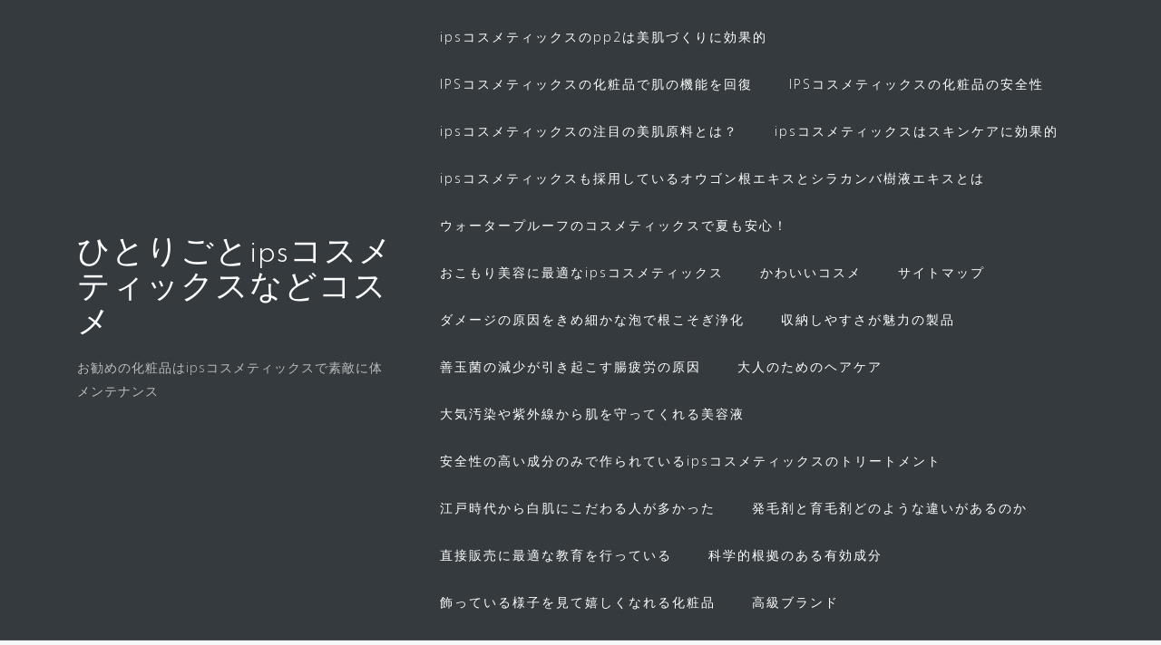

--- FILE ---
content_type: text/html; charset=UTF-8
request_url: https://www.artscayman.com/ips%E3%82%B3%E3%82%B9%E3%83%A1%E3%83%86%E3%82%A3%E3%83%83%E3%82%AF%E3%82%B9%E3%81%AE%E4%BA%BA%E6%B0%97%E3%81%AE%E7%A7%98%E5%AF%86/
body_size: 18909
content:
<!DOCTYPE html>
<html dir="ltr" lang="ja" prefix="og: https://ogp.me/ns#">
<head>
<meta charset="UTF-8">
<meta name="viewport" content="width=device-width, initial-scale=1">
<link rel="profile" href="https://gmpg.org/xfn/11">
<link rel="pingback" href="https://www.artscayman.com/xmlrpc.php">

<title>IPSコスメティックスの人気の秘密</title>
	<style>img:is([sizes="auto" i], [sizes^="auto," i]) { contain-intrinsic-size: 3000px 1500px }</style>
	
		<!-- All in One SEO 4.9.2 - aioseo.com -->
	<meta name="description" content="通常、肌の手入れには化粧水、乳液、美容クリームなど複数の種類を使い、１つですべてのケアができるものはあまり良くないとされていますが、ipsの美容液は違います。人気の秘密をお教えします。" />
	<meta name="robots" content="max-image-preview:large" />
	<meta name="author" content="コスメテク研究所"/>
	<meta name="keywords" content="ips,コスメティックス,人気" />
	<link rel="canonical" href="https://www.artscayman.com/ips%e3%82%b3%e3%82%b9%e3%83%a1%e3%83%86%e3%82%a3%e3%83%83%e3%82%af%e3%82%b9%e3%81%ae%e4%ba%ba%e6%b0%97%e3%81%ae%e7%a7%98%e5%af%86/" />
	<meta name="generator" content="All in One SEO (AIOSEO) 4.9.2" />
		<meta property="og:locale" content="ja_JP" />
		<meta property="og:site_name" content="ひとりごとipsコスメティックスなどコスメ | お勧めの化粧品はipsコスメティックスで素敵に体メンテナンス" />
		<meta property="og:type" content="article" />
		<meta property="og:title" content="IPSコスメティックスの人気の秘密" />
		<meta property="og:description" content="通常、肌の手入れには化粧水、乳液、美容クリームなど複数の種類を使い、１つですべてのケアができるものはあまり良くないとされていますが、ipsの美容液は違います。人気の秘密をお教えします。" />
		<meta property="og:url" content="https://www.artscayman.com/ips%e3%82%b3%e3%82%b9%e3%83%a1%e3%83%86%e3%82%a3%e3%83%83%e3%82%af%e3%82%b9%e3%81%ae%e4%ba%ba%e6%b0%97%e3%81%ae%e7%a7%98%e5%af%86/" />
		<meta property="article:published_time" content="2021-10-17T11:59:30+00:00" />
		<meta property="article:modified_time" content="2021-10-17T11:59:30+00:00" />
		<meta name="twitter:card" content="summary" />
		<meta name="twitter:title" content="IPSコスメティックスの人気の秘密" />
		<meta name="twitter:description" content="通常、肌の手入れには化粧水、乳液、美容クリームなど複数の種類を使い、１つですべてのケアができるものはあまり良くないとされていますが、ipsの美容液は違います。人気の秘密をお教えします。" />
		<script type="application/ld+json" class="aioseo-schema">
			{"@context":"https:\/\/schema.org","@graph":[{"@type":"Article","@id":"https:\/\/www.artscayman.com\/ips%e3%82%b3%e3%82%b9%e3%83%a1%e3%83%86%e3%82%a3%e3%83%83%e3%82%af%e3%82%b9%e3%81%ae%e4%ba%ba%e6%b0%97%e3%81%ae%e7%a7%98%e5%af%86\/#article","name":"IPS\u30b3\u30b9\u30e1\u30c6\u30a3\u30c3\u30af\u30b9\u306e\u4eba\u6c17\u306e\u79d8\u5bc6","headline":"IPS\u30b3\u30b9\u30e1\u30c6\u30a3\u30c3\u30af\u30b9\u306e\u4eba\u6c17\u306e\u79d8\u5bc6","author":{"@id":"https:\/\/www.artscayman.com\/author\/master\/#author"},"publisher":{"@id":"https:\/\/www.artscayman.com\/#organization"},"image":{"@type":"ImageObject","url":"https:\/\/www.artscayman.com\/wp-content\/uploads\/2021\/10\/skincare-hituyou-item.jpg","@id":"https:\/\/www.artscayman.com\/ips%e3%82%b3%e3%82%b9%e3%83%a1%e3%83%86%e3%82%a3%e3%83%83%e3%82%af%e3%82%b9%e3%81%ae%e4%ba%ba%e6%b0%97%e3%81%ae%e7%a7%98%e5%af%86\/#articleImage","width":160,"height":120,"caption":"\u30b9\u30ad\u30f3\u30b1\u30a2\u306b\u5fc5\u8981\u306a\u30a2\u30a4\u30c6\u30e0"},"datePublished":"2021-10-17T20:59:30+09:00","dateModified":"2021-10-17T20:59:30+09:00","inLanguage":"ja","mainEntityOfPage":{"@id":"https:\/\/www.artscayman.com\/ips%e3%82%b3%e3%82%b9%e3%83%a1%e3%83%86%e3%82%a3%e3%83%83%e3%82%af%e3%82%b9%e3%81%ae%e4%ba%ba%e6%b0%97%e3%81%ae%e7%a7%98%e5%af%86\/#webpage"},"isPartOf":{"@id":"https:\/\/www.artscayman.com\/ips%e3%82%b3%e3%82%b9%e3%83%a1%e3%83%86%e3%82%a3%e3%83%83%e3%82%af%e3%82%b9%e3%81%ae%e4%ba%ba%e6%b0%97%e3%81%ae%e7%a7%98%e5%af%86\/#webpage"},"articleSection":"\u672a\u5206\u985e, ips, \u30b3\u30b9\u30e1\u30c6\u30a3\u30c3\u30af\u30b9, \u4eba\u6c17"},{"@type":"BreadcrumbList","@id":"https:\/\/www.artscayman.com\/ips%e3%82%b3%e3%82%b9%e3%83%a1%e3%83%86%e3%82%a3%e3%83%83%e3%82%af%e3%82%b9%e3%81%ae%e4%ba%ba%e6%b0%97%e3%81%ae%e7%a7%98%e5%af%86\/#breadcrumblist","itemListElement":[{"@type":"ListItem","@id":"https:\/\/www.artscayman.com#listItem","position":1,"name":"\u30db\u30fc\u30e0","item":"https:\/\/www.artscayman.com","nextItem":{"@type":"ListItem","@id":"https:\/\/www.artscayman.com\/category\/%e6%9c%aa%e5%88%86%e9%a1%9e\/#listItem","name":"\u672a\u5206\u985e"}},{"@type":"ListItem","@id":"https:\/\/www.artscayman.com\/category\/%e6%9c%aa%e5%88%86%e9%a1%9e\/#listItem","position":2,"name":"\u672a\u5206\u985e","item":"https:\/\/www.artscayman.com\/category\/%e6%9c%aa%e5%88%86%e9%a1%9e\/","nextItem":{"@type":"ListItem","@id":"https:\/\/www.artscayman.com\/ips%e3%82%b3%e3%82%b9%e3%83%a1%e3%83%86%e3%82%a3%e3%83%83%e3%82%af%e3%82%b9%e3%81%ae%e4%ba%ba%e6%b0%97%e3%81%ae%e7%a7%98%e5%af%86\/#listItem","name":"IPS\u30b3\u30b9\u30e1\u30c6\u30a3\u30c3\u30af\u30b9\u306e\u4eba\u6c17\u306e\u79d8\u5bc6"},"previousItem":{"@type":"ListItem","@id":"https:\/\/www.artscayman.com#listItem","name":"\u30db\u30fc\u30e0"}},{"@type":"ListItem","@id":"https:\/\/www.artscayman.com\/ips%e3%82%b3%e3%82%b9%e3%83%a1%e3%83%86%e3%82%a3%e3%83%83%e3%82%af%e3%82%b9%e3%81%ae%e4%ba%ba%e6%b0%97%e3%81%ae%e7%a7%98%e5%af%86\/#listItem","position":3,"name":"IPS\u30b3\u30b9\u30e1\u30c6\u30a3\u30c3\u30af\u30b9\u306e\u4eba\u6c17\u306e\u79d8\u5bc6","previousItem":{"@type":"ListItem","@id":"https:\/\/www.artscayman.com\/category\/%e6%9c%aa%e5%88%86%e9%a1%9e\/#listItem","name":"\u672a\u5206\u985e"}}]},{"@type":"Organization","@id":"https:\/\/www.artscayman.com\/#organization","name":"\u3072\u3068\u308a\u3054\u3068ips\u30b3\u30b9\u30e1\u30c6\u30a3\u30c3\u30af\u30b9\u306a\u3069\u30b3\u30b9\u30e1","description":"\u304a\u52e7\u3081\u306e\u5316\u7ca7\u54c1\u306fips\u30b3\u30b9\u30e1\u30c6\u30a3\u30c3\u30af\u30b9\u3067\u7d20\u6575\u306b\u4f53\u30e1\u30f3\u30c6\u30ca\u30f3\u30b9","url":"https:\/\/www.artscayman.com\/"},{"@type":"Person","@id":"https:\/\/www.artscayman.com\/author\/master\/#author","url":"https:\/\/www.artscayman.com\/author\/master\/","name":"\u30b3\u30b9\u30e1\u30c6\u30af\u7814\u7a76\u6240","image":{"@type":"ImageObject","@id":"https:\/\/www.artscayman.com\/ips%e3%82%b3%e3%82%b9%e3%83%a1%e3%83%86%e3%82%a3%e3%83%83%e3%82%af%e3%82%b9%e3%81%ae%e4%ba%ba%e6%b0%97%e3%81%ae%e7%a7%98%e5%af%86\/#authorImage","url":"https:\/\/secure.gravatar.com\/avatar\/2a8f3a66a04bf42ab2ecbd93214508ba162859dfc789edb63a92e97555513078?s=96&d=mm&r=g","width":96,"height":96,"caption":"\u30b3\u30b9\u30e1\u30c6\u30af\u7814\u7a76\u6240"}},{"@type":"WebPage","@id":"https:\/\/www.artscayman.com\/ips%e3%82%b3%e3%82%b9%e3%83%a1%e3%83%86%e3%82%a3%e3%83%83%e3%82%af%e3%82%b9%e3%81%ae%e4%ba%ba%e6%b0%97%e3%81%ae%e7%a7%98%e5%af%86\/#webpage","url":"https:\/\/www.artscayman.com\/ips%e3%82%b3%e3%82%b9%e3%83%a1%e3%83%86%e3%82%a3%e3%83%83%e3%82%af%e3%82%b9%e3%81%ae%e4%ba%ba%e6%b0%97%e3%81%ae%e7%a7%98%e5%af%86\/","name":"IPS\u30b3\u30b9\u30e1\u30c6\u30a3\u30c3\u30af\u30b9\u306e\u4eba\u6c17\u306e\u79d8\u5bc6","description":"\u901a\u5e38\u3001\u808c\u306e\u624b\u5165\u308c\u306b\u306f\u5316\u7ca7\u6c34\u3001\u4e73\u6db2\u3001\u7f8e\u5bb9\u30af\u30ea\u30fc\u30e0\u306a\u3069\u8907\u6570\u306e\u7a2e\u985e\u3092\u4f7f\u3044\u3001\uff11\u3064\u3067\u3059\u3079\u3066\u306e\u30b1\u30a2\u304c\u3067\u304d\u308b\u3082\u306e\u306f\u3042\u307e\u308a\u826f\u304f\u306a\u3044\u3068\u3055\u308c\u3066\u3044\u307e\u3059\u304c\u3001ips\u306e\u7f8e\u5bb9\u6db2\u306f\u9055\u3044\u307e\u3059\u3002\u4eba\u6c17\u306e\u79d8\u5bc6\u3092\u304a\u6559\u3048\u3057\u307e\u3059\u3002","inLanguage":"ja","isPartOf":{"@id":"https:\/\/www.artscayman.com\/#website"},"breadcrumb":{"@id":"https:\/\/www.artscayman.com\/ips%e3%82%b3%e3%82%b9%e3%83%a1%e3%83%86%e3%82%a3%e3%83%83%e3%82%af%e3%82%b9%e3%81%ae%e4%ba%ba%e6%b0%97%e3%81%ae%e7%a7%98%e5%af%86\/#breadcrumblist"},"author":{"@id":"https:\/\/www.artscayman.com\/author\/master\/#author"},"creator":{"@id":"https:\/\/www.artscayman.com\/author\/master\/#author"},"datePublished":"2021-10-17T20:59:30+09:00","dateModified":"2021-10-17T20:59:30+09:00"},{"@type":"WebSite","@id":"https:\/\/www.artscayman.com\/#website","url":"https:\/\/www.artscayman.com\/","name":"\u3072\u3068\u308a\u3054\u3068ips\u30b3\u30b9\u30e1\u30c6\u30a3\u30c3\u30af\u30b9\u306a\u3069\u30b3\u30b9\u30e1","description":"\u304a\u52e7\u3081\u306e\u5316\u7ca7\u54c1\u306fips\u30b3\u30b9\u30e1\u30c6\u30a3\u30c3\u30af\u30b9\u3067\u7d20\u6575\u306b\u4f53\u30e1\u30f3\u30c6\u30ca\u30f3\u30b9","inLanguage":"ja","publisher":{"@id":"https:\/\/www.artscayman.com\/#organization"}}]}
		</script>
		<!-- All in One SEO -->

<link rel='dns-prefetch' href='//fonts.googleapis.com' />
<link rel="alternate" type="application/rss+xml" title="ひとりごとipsコスメティックスなどコスメ &raquo; フィード" href="https://www.artscayman.com/feed/" />
<link rel="alternate" type="application/rss+xml" title="ひとりごとipsコスメティックスなどコスメ &raquo; コメントフィード" href="https://www.artscayman.com/comments/feed/" />
<link rel="alternate" type="application/rss+xml" title="ひとりごとipsコスメティックスなどコスメ &raquo; IPSコスメティックスの人気の秘密 のコメントのフィード" href="https://www.artscayman.com/ips%e3%82%b3%e3%82%b9%e3%83%a1%e3%83%86%e3%82%a3%e3%83%83%e3%82%af%e3%82%b9%e3%81%ae%e4%ba%ba%e6%b0%97%e3%81%ae%e7%a7%98%e5%af%86/feed/" />
<script type="text/javascript">
/* <![CDATA[ */
window._wpemojiSettings = {"baseUrl":"https:\/\/s.w.org\/images\/core\/emoji\/16.0.1\/72x72\/","ext":".png","svgUrl":"https:\/\/s.w.org\/images\/core\/emoji\/16.0.1\/svg\/","svgExt":".svg","source":{"concatemoji":"https:\/\/www.artscayman.com\/wp-includes\/js\/wp-emoji-release.min.js?ver=6.8.3"}};
/*! This file is auto-generated */
!function(s,n){var o,i,e;function c(e){try{var t={supportTests:e,timestamp:(new Date).valueOf()};sessionStorage.setItem(o,JSON.stringify(t))}catch(e){}}function p(e,t,n){e.clearRect(0,0,e.canvas.width,e.canvas.height),e.fillText(t,0,0);var t=new Uint32Array(e.getImageData(0,0,e.canvas.width,e.canvas.height).data),a=(e.clearRect(0,0,e.canvas.width,e.canvas.height),e.fillText(n,0,0),new Uint32Array(e.getImageData(0,0,e.canvas.width,e.canvas.height).data));return t.every(function(e,t){return e===a[t]})}function u(e,t){e.clearRect(0,0,e.canvas.width,e.canvas.height),e.fillText(t,0,0);for(var n=e.getImageData(16,16,1,1),a=0;a<n.data.length;a++)if(0!==n.data[a])return!1;return!0}function f(e,t,n,a){switch(t){case"flag":return n(e,"\ud83c\udff3\ufe0f\u200d\u26a7\ufe0f","\ud83c\udff3\ufe0f\u200b\u26a7\ufe0f")?!1:!n(e,"\ud83c\udde8\ud83c\uddf6","\ud83c\udde8\u200b\ud83c\uddf6")&&!n(e,"\ud83c\udff4\udb40\udc67\udb40\udc62\udb40\udc65\udb40\udc6e\udb40\udc67\udb40\udc7f","\ud83c\udff4\u200b\udb40\udc67\u200b\udb40\udc62\u200b\udb40\udc65\u200b\udb40\udc6e\u200b\udb40\udc67\u200b\udb40\udc7f");case"emoji":return!a(e,"\ud83e\udedf")}return!1}function g(e,t,n,a){var r="undefined"!=typeof WorkerGlobalScope&&self instanceof WorkerGlobalScope?new OffscreenCanvas(300,150):s.createElement("canvas"),o=r.getContext("2d",{willReadFrequently:!0}),i=(o.textBaseline="top",o.font="600 32px Arial",{});return e.forEach(function(e){i[e]=t(o,e,n,a)}),i}function t(e){var t=s.createElement("script");t.src=e,t.defer=!0,s.head.appendChild(t)}"undefined"!=typeof Promise&&(o="wpEmojiSettingsSupports",i=["flag","emoji"],n.supports={everything:!0,everythingExceptFlag:!0},e=new Promise(function(e){s.addEventListener("DOMContentLoaded",e,{once:!0})}),new Promise(function(t){var n=function(){try{var e=JSON.parse(sessionStorage.getItem(o));if("object"==typeof e&&"number"==typeof e.timestamp&&(new Date).valueOf()<e.timestamp+604800&&"object"==typeof e.supportTests)return e.supportTests}catch(e){}return null}();if(!n){if("undefined"!=typeof Worker&&"undefined"!=typeof OffscreenCanvas&&"undefined"!=typeof URL&&URL.createObjectURL&&"undefined"!=typeof Blob)try{var e="postMessage("+g.toString()+"("+[JSON.stringify(i),f.toString(),p.toString(),u.toString()].join(",")+"));",a=new Blob([e],{type:"text/javascript"}),r=new Worker(URL.createObjectURL(a),{name:"wpTestEmojiSupports"});return void(r.onmessage=function(e){c(n=e.data),r.terminate(),t(n)})}catch(e){}c(n=g(i,f,p,u))}t(n)}).then(function(e){for(var t in e)n.supports[t]=e[t],n.supports.everything=n.supports.everything&&n.supports[t],"flag"!==t&&(n.supports.everythingExceptFlag=n.supports.everythingExceptFlag&&n.supports[t]);n.supports.everythingExceptFlag=n.supports.everythingExceptFlag&&!n.supports.flag,n.DOMReady=!1,n.readyCallback=function(){n.DOMReady=!0}}).then(function(){return e}).then(function(){var e;n.supports.everything||(n.readyCallback(),(e=n.source||{}).concatemoji?t(e.concatemoji):e.wpemoji&&e.twemoji&&(t(e.twemoji),t(e.wpemoji)))}))}((window,document),window._wpemojiSettings);
/* ]]> */
</script>
<link rel='stylesheet' id='bootstrap-css' href='https://www.artscayman.com/wp-content/themes/astrid/css/bootstrap/bootstrap.min.css?ver=1' type='text/css' media='all' />
<style id='wp-emoji-styles-inline-css' type='text/css'>

	img.wp-smiley, img.emoji {
		display: inline !important;
		border: none !important;
		box-shadow: none !important;
		height: 1em !important;
		width: 1em !important;
		margin: 0 0.07em !important;
		vertical-align: -0.1em !important;
		background: none !important;
		padding: 0 !important;
	}
</style>
<link rel='stylesheet' id='wp-block-library-css' href='https://www.artscayman.com/wp-includes/css/dist/block-library/style.min.css?ver=6.8.3' type='text/css' media='all' />
<style id='classic-theme-styles-inline-css' type='text/css'>
/*! This file is auto-generated */
.wp-block-button__link{color:#fff;background-color:#32373c;border-radius:9999px;box-shadow:none;text-decoration:none;padding:calc(.667em + 2px) calc(1.333em + 2px);font-size:1.125em}.wp-block-file__button{background:#32373c;color:#fff;text-decoration:none}
</style>
<link rel='stylesheet' id='aioseo/css/src/vue/standalone/blocks/table-of-contents/global.scss-css' href='https://www.artscayman.com/wp-content/plugins/all-in-one-seo-pack/dist/Lite/assets/css/table-of-contents/global.e90f6d47.css?ver=4.9.2' type='text/css' media='all' />
<style id='global-styles-inline-css' type='text/css'>
:root{--wp--preset--aspect-ratio--square: 1;--wp--preset--aspect-ratio--4-3: 4/3;--wp--preset--aspect-ratio--3-4: 3/4;--wp--preset--aspect-ratio--3-2: 3/2;--wp--preset--aspect-ratio--2-3: 2/3;--wp--preset--aspect-ratio--16-9: 16/9;--wp--preset--aspect-ratio--9-16: 9/16;--wp--preset--color--black: #000000;--wp--preset--color--cyan-bluish-gray: #abb8c3;--wp--preset--color--white: #ffffff;--wp--preset--color--pale-pink: #f78da7;--wp--preset--color--vivid-red: #cf2e2e;--wp--preset--color--luminous-vivid-orange: #ff6900;--wp--preset--color--luminous-vivid-amber: #fcb900;--wp--preset--color--light-green-cyan: #7bdcb5;--wp--preset--color--vivid-green-cyan: #00d084;--wp--preset--color--pale-cyan-blue: #8ed1fc;--wp--preset--color--vivid-cyan-blue: #0693e3;--wp--preset--color--vivid-purple: #9b51e0;--wp--preset--gradient--vivid-cyan-blue-to-vivid-purple: linear-gradient(135deg,rgba(6,147,227,1) 0%,rgb(155,81,224) 100%);--wp--preset--gradient--light-green-cyan-to-vivid-green-cyan: linear-gradient(135deg,rgb(122,220,180) 0%,rgb(0,208,130) 100%);--wp--preset--gradient--luminous-vivid-amber-to-luminous-vivid-orange: linear-gradient(135deg,rgba(252,185,0,1) 0%,rgba(255,105,0,1) 100%);--wp--preset--gradient--luminous-vivid-orange-to-vivid-red: linear-gradient(135deg,rgba(255,105,0,1) 0%,rgb(207,46,46) 100%);--wp--preset--gradient--very-light-gray-to-cyan-bluish-gray: linear-gradient(135deg,rgb(238,238,238) 0%,rgb(169,184,195) 100%);--wp--preset--gradient--cool-to-warm-spectrum: linear-gradient(135deg,rgb(74,234,220) 0%,rgb(151,120,209) 20%,rgb(207,42,186) 40%,rgb(238,44,130) 60%,rgb(251,105,98) 80%,rgb(254,248,76) 100%);--wp--preset--gradient--blush-light-purple: linear-gradient(135deg,rgb(255,206,236) 0%,rgb(152,150,240) 100%);--wp--preset--gradient--blush-bordeaux: linear-gradient(135deg,rgb(254,205,165) 0%,rgb(254,45,45) 50%,rgb(107,0,62) 100%);--wp--preset--gradient--luminous-dusk: linear-gradient(135deg,rgb(255,203,112) 0%,rgb(199,81,192) 50%,rgb(65,88,208) 100%);--wp--preset--gradient--pale-ocean: linear-gradient(135deg,rgb(255,245,203) 0%,rgb(182,227,212) 50%,rgb(51,167,181) 100%);--wp--preset--gradient--electric-grass: linear-gradient(135deg,rgb(202,248,128) 0%,rgb(113,206,126) 100%);--wp--preset--gradient--midnight: linear-gradient(135deg,rgb(2,3,129) 0%,rgb(40,116,252) 100%);--wp--preset--font-size--small: 13px;--wp--preset--font-size--medium: 20px;--wp--preset--font-size--large: 36px;--wp--preset--font-size--x-large: 42px;--wp--preset--spacing--20: 0.44rem;--wp--preset--spacing--30: 0.67rem;--wp--preset--spacing--40: 1rem;--wp--preset--spacing--50: 1.5rem;--wp--preset--spacing--60: 2.25rem;--wp--preset--spacing--70: 3.38rem;--wp--preset--spacing--80: 5.06rem;--wp--preset--shadow--natural: 6px 6px 9px rgba(0, 0, 0, 0.2);--wp--preset--shadow--deep: 12px 12px 50px rgba(0, 0, 0, 0.4);--wp--preset--shadow--sharp: 6px 6px 0px rgba(0, 0, 0, 0.2);--wp--preset--shadow--outlined: 6px 6px 0px -3px rgba(255, 255, 255, 1), 6px 6px rgba(0, 0, 0, 1);--wp--preset--shadow--crisp: 6px 6px 0px rgba(0, 0, 0, 1);}:where(.is-layout-flex){gap: 0.5em;}:where(.is-layout-grid){gap: 0.5em;}body .is-layout-flex{display: flex;}.is-layout-flex{flex-wrap: wrap;align-items: center;}.is-layout-flex > :is(*, div){margin: 0;}body .is-layout-grid{display: grid;}.is-layout-grid > :is(*, div){margin: 0;}:where(.wp-block-columns.is-layout-flex){gap: 2em;}:where(.wp-block-columns.is-layout-grid){gap: 2em;}:where(.wp-block-post-template.is-layout-flex){gap: 1.25em;}:where(.wp-block-post-template.is-layout-grid){gap: 1.25em;}.has-black-color{color: var(--wp--preset--color--black) !important;}.has-cyan-bluish-gray-color{color: var(--wp--preset--color--cyan-bluish-gray) !important;}.has-white-color{color: var(--wp--preset--color--white) !important;}.has-pale-pink-color{color: var(--wp--preset--color--pale-pink) !important;}.has-vivid-red-color{color: var(--wp--preset--color--vivid-red) !important;}.has-luminous-vivid-orange-color{color: var(--wp--preset--color--luminous-vivid-orange) !important;}.has-luminous-vivid-amber-color{color: var(--wp--preset--color--luminous-vivid-amber) !important;}.has-light-green-cyan-color{color: var(--wp--preset--color--light-green-cyan) !important;}.has-vivid-green-cyan-color{color: var(--wp--preset--color--vivid-green-cyan) !important;}.has-pale-cyan-blue-color{color: var(--wp--preset--color--pale-cyan-blue) !important;}.has-vivid-cyan-blue-color{color: var(--wp--preset--color--vivid-cyan-blue) !important;}.has-vivid-purple-color{color: var(--wp--preset--color--vivid-purple) !important;}.has-black-background-color{background-color: var(--wp--preset--color--black) !important;}.has-cyan-bluish-gray-background-color{background-color: var(--wp--preset--color--cyan-bluish-gray) !important;}.has-white-background-color{background-color: var(--wp--preset--color--white) !important;}.has-pale-pink-background-color{background-color: var(--wp--preset--color--pale-pink) !important;}.has-vivid-red-background-color{background-color: var(--wp--preset--color--vivid-red) !important;}.has-luminous-vivid-orange-background-color{background-color: var(--wp--preset--color--luminous-vivid-orange) !important;}.has-luminous-vivid-amber-background-color{background-color: var(--wp--preset--color--luminous-vivid-amber) !important;}.has-light-green-cyan-background-color{background-color: var(--wp--preset--color--light-green-cyan) !important;}.has-vivid-green-cyan-background-color{background-color: var(--wp--preset--color--vivid-green-cyan) !important;}.has-pale-cyan-blue-background-color{background-color: var(--wp--preset--color--pale-cyan-blue) !important;}.has-vivid-cyan-blue-background-color{background-color: var(--wp--preset--color--vivid-cyan-blue) !important;}.has-vivid-purple-background-color{background-color: var(--wp--preset--color--vivid-purple) !important;}.has-black-border-color{border-color: var(--wp--preset--color--black) !important;}.has-cyan-bluish-gray-border-color{border-color: var(--wp--preset--color--cyan-bluish-gray) !important;}.has-white-border-color{border-color: var(--wp--preset--color--white) !important;}.has-pale-pink-border-color{border-color: var(--wp--preset--color--pale-pink) !important;}.has-vivid-red-border-color{border-color: var(--wp--preset--color--vivid-red) !important;}.has-luminous-vivid-orange-border-color{border-color: var(--wp--preset--color--luminous-vivid-orange) !important;}.has-luminous-vivid-amber-border-color{border-color: var(--wp--preset--color--luminous-vivid-amber) !important;}.has-light-green-cyan-border-color{border-color: var(--wp--preset--color--light-green-cyan) !important;}.has-vivid-green-cyan-border-color{border-color: var(--wp--preset--color--vivid-green-cyan) !important;}.has-pale-cyan-blue-border-color{border-color: var(--wp--preset--color--pale-cyan-blue) !important;}.has-vivid-cyan-blue-border-color{border-color: var(--wp--preset--color--vivid-cyan-blue) !important;}.has-vivid-purple-border-color{border-color: var(--wp--preset--color--vivid-purple) !important;}.has-vivid-cyan-blue-to-vivid-purple-gradient-background{background: var(--wp--preset--gradient--vivid-cyan-blue-to-vivid-purple) !important;}.has-light-green-cyan-to-vivid-green-cyan-gradient-background{background: var(--wp--preset--gradient--light-green-cyan-to-vivid-green-cyan) !important;}.has-luminous-vivid-amber-to-luminous-vivid-orange-gradient-background{background: var(--wp--preset--gradient--luminous-vivid-amber-to-luminous-vivid-orange) !important;}.has-luminous-vivid-orange-to-vivid-red-gradient-background{background: var(--wp--preset--gradient--luminous-vivid-orange-to-vivid-red) !important;}.has-very-light-gray-to-cyan-bluish-gray-gradient-background{background: var(--wp--preset--gradient--very-light-gray-to-cyan-bluish-gray) !important;}.has-cool-to-warm-spectrum-gradient-background{background: var(--wp--preset--gradient--cool-to-warm-spectrum) !important;}.has-blush-light-purple-gradient-background{background: var(--wp--preset--gradient--blush-light-purple) !important;}.has-blush-bordeaux-gradient-background{background: var(--wp--preset--gradient--blush-bordeaux) !important;}.has-luminous-dusk-gradient-background{background: var(--wp--preset--gradient--luminous-dusk) !important;}.has-pale-ocean-gradient-background{background: var(--wp--preset--gradient--pale-ocean) !important;}.has-electric-grass-gradient-background{background: var(--wp--preset--gradient--electric-grass) !important;}.has-midnight-gradient-background{background: var(--wp--preset--gradient--midnight) !important;}.has-small-font-size{font-size: var(--wp--preset--font-size--small) !important;}.has-medium-font-size{font-size: var(--wp--preset--font-size--medium) !important;}.has-large-font-size{font-size: var(--wp--preset--font-size--large) !important;}.has-x-large-font-size{font-size: var(--wp--preset--font-size--x-large) !important;}
:where(.wp-block-post-template.is-layout-flex){gap: 1.25em;}:where(.wp-block-post-template.is-layout-grid){gap: 1.25em;}
:where(.wp-block-columns.is-layout-flex){gap: 2em;}:where(.wp-block-columns.is-layout-grid){gap: 2em;}
:root :where(.wp-block-pullquote){font-size: 1.5em;line-height: 1.6;}
</style>
<link rel='stylesheet' id='widgetopts-styles-css' href='https://www.artscayman.com/wp-content/plugins/widget-options/assets/css/widget-options.css?ver=4.1.3' type='text/css' media='all' />
<link rel='stylesheet' id='astrid-style-css' href='https://www.artscayman.com/wp-content/themes/astrid/style.css?ver=6.8.3' type='text/css' media='all' />
<style id='astrid-style-inline-css' type='text/css'>
.site-header {position: fixed;}
.site-title a,.site-title a:hover { color:#ffffff}
.site-description { color:#BDBDBD}
.site-header,.site-header.header-scrolled { background-color:rgba(32,37,41,0.9)}
@media only screen and (max-width: 1024px) { .site-header.has-header,.site-header.has-video,.site-header.has-single,.site-header.has-shortcode { background-color:rgba(32,37,41,0.9)} }
body, .widget-area .widget, .widget-area .widget a { color:#656D6D}
.footer-widgets, .site-footer, .footer-info { background-color:#202529}
body {font-family: 'Open Sans', sans-serif;}
h1, h2, h3, h4, h5, h6, .fact .fact-number, .fact .fact-name, .site-title {font-family: 'Josefin Sans', sans-serif;}
.site-title { font-size:36px; }
.site-description { font-size:14px; }
h1 { font-size:36px; }
h2 { font-size:30px; }
h3 { font-size:24px; }
h4 { font-size:16px; }
h5 { font-size:14px; }
h6 { font-size:12px; }
body { font-size:14px; }

</style>
<link rel='stylesheet' id='astrid-body-fonts-css' href='//fonts.googleapis.com/css?family=Open+Sans%3A300%2C300italic%2C600%2C600italic&#038;ver=6.8.3' type='text/css' media='all' />
<link rel='stylesheet' id='astrid-headings-fonts-css' href='//fonts.googleapis.com/css?family=Josefin+Sans%3A300italic%2C300&#038;ver=6.8.3' type='text/css' media='all' />
<link rel='stylesheet' id='font-awesome-css' href='https://www.artscayman.com/wp-content/themes/astrid/fonts/font-awesome.min.css?ver=6.8.3' type='text/css' media='all' />
<script type="text/javascript" src="https://www.artscayman.com/wp-includes/js/jquery/jquery.min.js?ver=3.7.1" id="jquery-core-js"></script>
<script type="text/javascript" src="https://www.artscayman.com/wp-includes/js/jquery/jquery-migrate.min.js?ver=3.4.1" id="jquery-migrate-js"></script>
<link rel="https://api.w.org/" href="https://www.artscayman.com/wp-json/" /><link rel="alternate" title="JSON" type="application/json" href="https://www.artscayman.com/wp-json/wp/v2/posts/588" /><link rel="EditURI" type="application/rsd+xml" title="RSD" href="https://www.artscayman.com/xmlrpc.php?rsd" />
<meta name="generator" content="WordPress 6.8.3" />
<link rel='shortlink' href='https://www.artscayman.com/?p=588' />
<link rel="alternate" title="oEmbed (JSON)" type="application/json+oembed" href="https://www.artscayman.com/wp-json/oembed/1.0/embed?url=https%3A%2F%2Fwww.artscayman.com%2Fips%25e3%2582%25b3%25e3%2582%25b9%25e3%2583%25a1%25e3%2583%2586%25e3%2582%25a3%25e3%2583%2583%25e3%2582%25af%25e3%2582%25b9%25e3%2581%25ae%25e4%25ba%25ba%25e6%25b0%2597%25e3%2581%25ae%25e7%25a7%2598%25e5%25af%2586%2F" />
<link rel="alternate" title="oEmbed (XML)" type="text/xml+oembed" href="https://www.artscayman.com/wp-json/oembed/1.0/embed?url=https%3A%2F%2Fwww.artscayman.com%2Fips%25e3%2582%25b3%25e3%2582%25b9%25e3%2583%25a1%25e3%2583%2586%25e3%2582%25a3%25e3%2583%2583%25e3%2582%25af%25e3%2582%25b9%25e3%2581%25ae%25e4%25ba%25ba%25e6%25b0%2597%25e3%2581%25ae%25e7%25a7%2598%25e5%25af%2586%2F&#038;format=xml" />
<style type="text/css">.recentcomments a{display:inline !important;padding:0 !important;margin:0 !important;}</style></head>

<body data-rsssl=1 class="wp-singular post-template-default single single-post postid-588 single-format-standard wp-theme-astrid">

<div class="preloader">
<div class="preloader-inner">
	<ul><li></li><li></li><li></li><li></li><li></li><li></li></ul>
</div>
</div>

<div id="page" class="site">
	<a class="skip-link screen-reader-text" href="#content">コンテンツへスキップ</a>

	<header id="masthead" class="site-header " role="banner">
		<div class="container">
			<div class="site-branding col-md-4 col-sm-6 col-xs-12">
				<p class="site-title"><a href="https://www.artscayman.com/" rel="home">ひとりごとipsコスメティックスなどコスメ</a></p><p class="site-description">お勧めの化粧品はipsコスメティックスで素敵に体メンテナンス</p>			</div>
			<div class="btn-menu col-md-8 col-sm-6 col-xs-12"><i class="fa fa-navicon"></i></div>
			<nav id="mainnav" class="main-navigation col-md-8 col-sm-6 col-xs-12" role="navigation">
				<div id="primary-menu" class="menu"><ul>
<li class="page_item page-item-632"><a href="https://www.artscayman.com/ips%e3%82%b3%e3%82%b9%e3%83%a1%e3%83%86%e3%82%a3%e3%83%83%e3%82%af%e3%82%b9%e3%81%aepp2%e3%81%af%e7%be%8e%e8%82%8c%e3%81%a5%e3%81%8f%e3%82%8a%e3%81%ab%e5%8a%b9%e6%9e%9c%e7%9a%84/">ipsコスメティックスのpp2は美肌づくりに効果的</a></li>
<li class="page_item page-item-592"><a href="https://www.artscayman.com/ips%e3%82%b3%e3%82%b9%e3%83%a1%e3%83%86%e3%82%a3%e3%83%83%e3%82%af%e3%82%b9%e3%81%ae%e5%8c%96%e7%b2%a7%e5%93%81%e3%81%a7%e8%82%8c%e3%81%ae%e6%a9%9f%e8%83%bd%e3%82%92%e5%9b%9e%e5%be%a9/">IPSコスメティックスの化粧品で肌の機能を回復</a></li>
<li class="page_item page-item-583"><a href="https://www.artscayman.com/ips%e3%82%b3%e3%82%b9%e3%83%a1%e3%83%86%e3%82%a3%e3%83%83%e3%82%af%e3%82%b9%e3%81%ae%e5%8c%96%e7%b2%a7%e5%93%81%e3%81%ae%e5%ae%89%e5%85%a8%e6%80%a7/">IPSコスメティックスの化粧品の安全性</a></li>
<li class="page_item page-item-548"><a href="https://www.artscayman.com/ips%e3%82%b3%e3%82%b9%e3%83%a1%e3%83%86%e3%82%a3%e3%83%83%e3%82%af%e3%82%b9%e3%81%ae%e6%b3%a8%e7%9b%ae%e3%81%ae%e7%be%8e%e8%82%8c%e5%8e%9f%e6%96%99%e3%81%a8%e3%81%af%ef%bc%9f/">ipsコスメティックスの注目の美肌原料とは？</a></li>
<li class="page_item page-item-16 page_item_has_children"><a href="https://www.artscayman.com/mwiw/">ipsコスメティックスはスキンケアに効果的</a>
<ul class='children'>
	<li class="page_item page-item-717"><a href="https://www.artscayman.com/mwiw/%e6%a4%8d%e7%89%a9%e3%81%ae%e7%94%b1%e6%9d%a5%e6%88%90%e5%88%86%e3%81%aa%e3%81%a9%e3%81%ab%e9%96%a2%e3%81%99%e3%82%8b%e4%ba%8b%e3%81%ab%e3%81%a4%e3%81%84%e3%81%a6/">植物の由来成分などに関する事について</a></li>
</ul>
</li>
<li class="page_item page-item-449"><a href="https://www.artscayman.com/cayfest/">ipsコスメティックスも採用しているオウゴン根エキスとシラカンバ樹液エキスとは</a></li>
<li class="page_item page-item-10"><a href="https://www.artscayman.com/bakkup/">ウォータープルーフのコスメティックスで夏も安心！</a></li>
<li class="page_item page-item-560"><a href="https://www.artscayman.com/%e3%81%8a%e3%81%93%e3%82%82%e3%82%8a%e7%be%8e%e5%ae%b9%e3%81%ab%e6%9c%80%e9%81%a9%e3%81%aaips%e3%82%b3%e3%82%b9%e3%83%a1%e3%83%86%e3%82%a3%e3%83%83%e3%82%af%e3%82%b9/">おこもり美容に最適なipsコスメティックス</a></li>
<li class="page_item page-item-12"><a href="https://www.artscayman.com/tabihi/">かわいいコスメ</a></li>
<li class="page_item page-item-18"><a href="https://www.artscayman.com/jini/">サイトマップ</a></li>
<li class="page_item page-item-615 page_item_has_children"><a href="https://www.artscayman.com/%e3%83%80%e3%83%a1%e3%83%bc%e3%82%b8%e3%81%ae%e5%8e%9f%e5%9b%a0%e3%82%92%e3%81%8d%e3%82%81%e7%b4%b0%e3%81%8b%e3%81%aa%e6%b3%a1%e3%81%a7%e6%a0%b9%e3%81%93%e3%81%9d%e3%81%8e%e6%b5%84%e5%8c%96/">ダメージの原因をきめ細かな泡で根こそぎ浄化</a>
<ul class='children'>
	<li class="page_item page-item-710"><a href="https://www.artscayman.com/%e3%83%80%e3%83%a1%e3%83%bc%e3%82%b8%e3%81%ae%e5%8e%9f%e5%9b%a0%e3%82%92%e3%81%8d%e3%82%81%e7%b4%b0%e3%81%8b%e3%81%aa%e6%b3%a1%e3%81%a7%e6%a0%b9%e3%81%93%e3%81%9d%e3%81%8e%e6%b5%84%e5%8c%96/%e6%bd%a4%e3%81%84%e3%82%92%e5%ae%88%e3%82%8b%e6%b4%97%e9%a1%94%e3%82%92%e8%a1%8c%e3%81%84%e3%81%9f%e3%81%84/">潤いを守る洗顔を行いたい</a></li>
</ul>
</li>
<li class="page_item page-item-576"><a href="https://www.artscayman.com/%e5%8f%8e%e7%b4%8d%e3%81%97%e3%82%84%e3%81%99%e3%81%95%e3%81%8c%e9%ad%85%e5%8a%9b%e3%81%ae%e8%a3%bd%e5%93%81/">収納しやすさが魅力の製品</a></li>
<li class="page_item page-item-702"><a href="https://www.artscayman.com/%e5%96%84%e7%8e%89%e8%8f%8c%e3%81%ae%e6%b8%9b%e5%b0%91%e3%81%8c%e5%bc%95%e3%81%8d%e8%b5%b7%e3%81%93%e3%81%99%e8%85%b8%e7%96%b2%e5%8a%b4%e3%81%ae%e5%8e%9f%e5%9b%a0/">善玉菌の減少が引き起こす腸疲労の原因</a></li>
<li class="page_item page-item-672"><a href="https://www.artscayman.com/%e5%a4%a7%e4%ba%ba%e3%81%ae%e3%81%9f%e3%82%81%e3%81%ae%e3%83%98%e3%82%a2%e3%82%b1%e3%82%a2/">大人のためのヘアケア</a></li>
<li class="page_item page-item-598"><a href="https://www.artscayman.com/%e5%a4%a7%e6%b0%97%e6%b1%9a%e6%9f%93%e3%82%84%e7%b4%ab%e5%a4%96%e7%b7%9a%e3%81%8b%e3%82%89%e8%82%8c%e3%82%92%e5%ae%88%e3%81%a3%e3%81%a6%e3%81%8f%e3%82%8c%e3%82%8b%e7%be%8e%e5%ae%b9%e6%b6%b2/">大気汚染や紫外線から肌を守ってくれる美容液</a></li>
<li class="page_item page-item-554"><a href="https://www.artscayman.com/%e5%ae%89%e5%85%a8%e6%80%a7%e3%81%ae%e9%ab%98%e3%81%84%e6%88%90%e5%88%86%e3%81%ae%e3%81%bf%e3%81%a7%e4%bd%9c%e3%82%89%e3%82%8c%e3%81%a6%e3%81%84%e3%82%8bips%e3%82%b3%e3%82%b9%e3%83%a1%e3%83%86/">安全性の高い成分のみで作られているipsコスメティックスのトリートメント</a></li>
<li class="page_item page-item-696"><a href="https://www.artscayman.com/%e6%b1%9f%e6%88%b8%e6%99%82%e4%bb%a3%e3%81%8b%e3%82%89%e7%99%bd%e8%82%8c%e3%81%ab%e3%81%93%e3%81%a0%e3%82%8f%e3%82%8b%e4%ba%ba%e3%81%8c%e5%a4%9a%e3%81%8b%e3%81%a3%e3%81%9f/">江戸時代から白肌にこだわる人が多かった</a></li>
<li class="page_item page-item-688"><a href="https://www.artscayman.com/%e7%99%ba%e6%af%9b%e5%89%a4%e3%81%a8%e8%82%b2%e6%af%9b%e5%89%a4%e3%81%a9%e3%81%ae%e3%82%88%e3%81%86%e3%81%aa%e9%81%95%e3%81%84%e3%81%8c%e3%81%82%e3%82%8b%e3%81%ae%e3%81%8b/">発毛剤と育毛剤どのような違いがあるのか</a></li>
<li class="page_item page-item-542"><a href="https://www.artscayman.com/%e7%9b%b4%e6%8e%a5%e8%b2%a9%e5%a3%b2%e3%81%ab%e6%9c%80%e9%81%a9%e3%81%aa%e6%95%99%e8%82%b2%e3%82%92%e8%a1%8c%e3%81%a3%e3%81%a6%e3%81%84%e3%82%8b/">直接販売に最適な教育を行っている</a></li>
<li class="page_item page-item-680"><a href="https://www.artscayman.com/%e7%a7%91%e5%ad%a6%e7%9a%84%e6%a0%b9%e6%8b%a0%e3%81%ae%e3%81%82%e3%82%8b%e6%9c%89%e5%8a%b9%e6%88%90%e5%88%86/">科学的根拠のある有効成分</a></li>
<li class="page_item page-item-568"><a href="https://www.artscayman.com/%e9%a3%be%e3%81%a3%e3%81%a6%e3%81%84%e3%82%8b%e6%a7%98%e5%ad%90%e3%82%92%e8%a6%8b%e3%81%a6%e5%ac%89%e3%81%97%e3%81%8f%e3%81%aa%e3%82%8c%e3%82%8b%e5%8c%96%e7%b2%a7%e5%93%81/">飾っている様子を見て嬉しくなれる化粧品</a></li>
<li class="page_item page-item-14"><a href="https://www.artscayman.com/">高級ブランド</a></li>
</ul></div>
			</nav><!-- #site-navigation -->
		</div>
	</header><!-- #masthead -->

			<div class="header-clone"></div>
		

				
	
	<div id="content" class="site-content">
		<div class="container">
	<div id="primary" class="content-area">
		<main id="main" class="site-main" role="main">

		
<article id="post-588" class="post-588 post type-post status-publish format-standard hentry category-1 tag-ips tag-19 tag-107 clearfix">


	<header class="entry-header">
		<h1 class="entry-title">IPSコスメティックスの人気の秘密</h1>		<div class="entry-meta">
			<span class="posted-on"><i class="fa fa-calendar"></i><a href="https://www.artscayman.com/ips%e3%82%b3%e3%82%b9%e3%83%a1%e3%83%86%e3%82%a3%e3%83%83%e3%82%af%e3%82%b9%e3%81%ae%e4%ba%ba%e6%b0%97%e3%81%ae%e7%a7%98%e5%af%86/" rel="bookmark"><time class="entry-date published updated" datetime="2021-10-17T20:59:30+09:00">2021年10月17日</time></a></span><span class="byline"> <i class="fa fa-user"></i><span class="author vcard"><a class="url fn n" href="https://www.artscayman.com/author/master/">コスメテク研究所</a></span></span><span class="cat-links"><i class="fa fa-folder-o"></i><a href="https://www.artscayman.com/category/%e6%9c%aa%e5%88%86%e9%a1%9e/" rel="category tag">未分類</a></span>		</div><!-- .entry-meta -->
			</header><!-- .entry-header -->	

	
		<div class="entry-content">
		<p>通常のスキンケアは、洗顔後に化粧水、乳液、美容液、クリームなど<br />
さまざまなアイテムを使用しなければなりません。</p>
<p><img decoding="async" class="aligncenter size-full wp-image-589" src="https://www.artscayman.com/wp-content/uploads/2021/10/skincare-hituyou-item.jpg" alt="スキンケアに必要なアイテム" width="160" height="120" srcset="https://www.artscayman.com/wp-content/uploads/2021/10/skincare-hituyou-item.jpg 160w, https://www.artscayman.com/wp-content/uploads/2021/10/skincare-hituyou-item-100x75.jpg 100w" sizes="(max-width: 160px) 100vw, 160px" /></p>
<p>歳を重ねていくごとに、スキンケアで使用するアイテムも<br />
増えていきますから、お肌のケアを１回するだけで<br />
結構時間もかかってしまいます。</p>
<p>同時に、それだけお金もかかりますので、負担は大きくなっていくばかりです。</p>
<p>しかし、IPSコスメティックスであれば逆にスキンケアに使用する<br />
アイテムを減らすことができるため、スキンケアに時間をかけなくても済むようになります。</p>
<p>IPSコスメティックスには、日中用と夜用の美容液が二つあり、<br />
それぞれを昼間と夜に使い分けるだけで良いのです。</p>
<p>洗顔後にこの美容液を使えばスキンケアが完了しますので、<br />
朝はスキンケアからメイクまでの時間を短縮することが<br />
できますし、手間も省けます。</p>
<p>夜は疲れていてもメイクを落として夜用美容液を使うだけで<br />
OKですから、とても楽です。</p>
<p>このように簡単にスキンケアできる点がIPSコスメティックスの人気の秘密です。</p>
<p>普段は簡単なステップでスキンケアを完了できますが、肌の状態が<br />
いつもより疲れていると感じる場合は、このIPSコスメティックスの美容液で<br />
パックをすることで、より強力に肌に働きかけてくれます。</p>
<p>IPSコスメティックスの美容液は普段のシンプルなケアでも<br />
十分な効果が望めますので、毎日のようにパックをしなくても<br />
美しい肌状態を維持することができるのです。</p>
<p>普段は化粧水や乳液、そして美容液など多くの化粧品が必要な<br />
スキンケアが、IPSコスメティックスの化粧品はなぜこんなにも<br />
簡単でかつ効果的なのかというところですが、IPSコスメティックスでは<br />
美容液の開発時に、肌のメカニズムに着目することで<br />
１ステップでできるスキンケアを実現しているのです。</p>
<p><img decoding="async" class="aligncenter size-full wp-image-590" src="https://www.artscayman.com/wp-content/uploads/2021/10/onestep-care-ipscosme.jpg" alt="ワンステップでケアできるipsコスメ" width="160" height="111" srcset="https://www.artscayman.com/wp-content/uploads/2021/10/onestep-care-ipscosme.jpg 160w, https://www.artscayman.com/wp-content/uploads/2021/10/onestep-care-ipscosme-100x69.jpg 100w" sizes="(max-width: 160px) 100vw, 160px" /></p>
<p>他のメーカーの化粧品とIPSコスメティックスの美容液を併用することにも<br />
問題はないとされていますが、十分に効果が感じられない場合は<br />
使い方を見直してみると良いかも知れません。</p>
<p>わからないことがあれば、すぐにIPSコスメティックスの販売員に<br />
尋ねるようにしておきましょう。</p>
	</div>
	
			
		<footer class="entry-footer">
		<span class="tags-links"><a href="https://www.artscayman.com/tag/ips/" rel="tag">ips</a><a href="https://www.artscayman.com/tag/%e3%82%b3%e3%82%b9%e3%83%a1%e3%83%86%e3%82%a3%e3%83%83%e3%82%af%e3%82%b9/" rel="tag">コスメティックス</a><a href="https://www.artscayman.com/tag/%e4%ba%ba%e6%b0%97/" rel="tag">人気</a></span>	</footer><!-- .entry-footer -->
	</article><!-- #post-## -->

	<nav class="navigation post-navigation" aria-label="投稿">
		<h2 class="screen-reader-text">投稿ナビゲーション</h2>
		<div class="nav-links"><div class="nav-previous"><a href="https://www.artscayman.com/ipscosmetics-2/" rel="prev">コスメティックス製品としてのパックの貼り方</a></div><div class="nav-next"><a href="https://www.artscayman.com/%e4%b8%96%e9%96%93%e3%81%a7%e9%96%a2%e5%bf%83%e9%ab%98%e3%81%84%ef%bd%89%ef%bd%90%ef%bd%93%e3%82%b3%e3%82%b9%e3%83%a1%e3%83%86%e3%82%a3%e3%83%83%e3%82%af%e3%82%b9%e3%82%84-%e3%82%a8%e3%82%b9%e3%83%86/" rel="next">世間で関心高いＩＰＳコスメティックスや エステ</a></div></div>
	</nav>
<div id="comments" class="comments-area">

		<div id="respond" class="comment-respond">
		<h3 id="reply-title" class="comment-reply-title">コメントを残す <small><a rel="nofollow" id="cancel-comment-reply-link" href="/ips%E3%82%B3%E3%82%B9%E3%83%A1%E3%83%86%E3%82%A3%E3%83%83%E3%82%AF%E3%82%B9%E3%81%AE%E4%BA%BA%E6%B0%97%E3%81%AE%E7%A7%98%E5%AF%86/#respond" style="display:none;">コメントをキャンセル</a></small></h3><form action="https://www.artscayman.com/wp-comments-post.php" method="post" id="commentform" class="comment-form"><p class="comment-notes"><span id="email-notes">メールアドレスが公開されることはありません。</span> <span class="required-field-message"><span class="required">※</span> が付いている欄は必須項目です</span></p><p class="comment-form-comment"><label for="comment">コメント <span class="required">※</span></label> <textarea id="comment" name="comment" cols="45" rows="8" maxlength="65525" required></textarea></p><p class="comment-form-author"><label for="author">名前 <span class="required">※</span></label> <input id="author" name="author" type="text" value="" size="30" maxlength="245" autocomplete="name" required /></p>
<p class="comment-form-email"><label for="email">メール <span class="required">※</span></label> <input id="email" name="email" type="email" value="" size="30" maxlength="100" aria-describedby="email-notes" autocomplete="email" required /></p>
<p class="comment-form-url"><label for="url">サイト</label> <input id="url" name="url" type="url" value="" size="30" maxlength="200" autocomplete="url" /></p>
<p class="form-submit"><input name="submit" type="submit" id="submit" class="submit" value="コメントを送信" /> <input type='hidden' name='comment_post_ID' value='588' id='comment_post_ID' />
<input type='hidden' name='comment_parent' id='comment_parent' value='0' />
</p><p class="tsa_param_field_tsa_" style="display:none;">email confirm<span class="required">*</span><input type="text" name="tsa_email_param_field___" id="tsa_email_param_field___" size="30" value="" />
	</p><p class="tsa_param_field_tsa_2" style="display:none;">post date<span class="required">*</span><input type="text" name="tsa_param_field_tsa_3" id="tsa_param_field_tsa_3" size="30" value="2025-12-23 20:50:26" />
	</p><p id="throwsSpamAway">日本語が含まれない投稿は無視されますのでご注意ください。（スパム対策）</p></form>	</div><!-- #respond -->
	
</div><!-- #comments -->

		</main><!-- #main -->
	</div><!-- #primary -->


<aside id="secondary" class="widget-area" role="complementary">
	<aside id="search-2" class="widget widget_search"><form role="search" method="get" class="search-form" action="https://www.artscayman.com/">
				<label>
					<span class="screen-reader-text">検索:</span>
					<input type="search" class="search-field" placeholder="検索&hellip;" value="" name="s" />
				</label>
				<input type="submit" class="search-submit" value="検索" />
			</form></aside>
		<aside id="recent-posts-2" class="widget widget_recent_entries">
		<h4 class="widget-title">ipsコスメティックスの使い方</h4>
		<ul>
											<li>
					<a href="https://www.artscayman.com/%e8%82%8c%e8%8d%92%e3%82%8c%e3%81%af%e3%81%aa%e3%82%93%e3%81%a7%e8%b5%b7%e3%81%93%e3%82%8b%e3%81%8b/">肌荒れはなんで起こるか</a>
											<span class="post-date">2023年3月15日</span>
									</li>
											<li>
					<a href="https://www.artscayman.com/%e6%84%8f%e5%a4%96%e3%81%a8%e8%ba%ab%e8%bf%91%e3%81%aa%e3%81%a8%e3%81%93%e3%82%8d%e3%81%ab%e3%82%b7%e3%82%a7%e3%82%a4%e3%83%97%e3%82%a2%e3%83%83%e3%83%97%e3%81%99%e3%82%8b%e5%95%86%e5%93%81%e3%81%8c/">意外と身近なところにシェイプアップする商品がある</a>
											<span class="post-date">2022年12月26日</span>
									</li>
											<li>
					<a href="https://www.artscayman.com/%e3%82%b7%e3%83%9f%e3%80%81%e3%82%bd%e3%83%90%e3%82%ab%e3%82%b9%e3%82%92%e9%98%b2%e3%81%90%e3%81%aa%e3%82%89%e3%81%8a%e8%82%8c%e3%82%92%e7%9f%a5%e3%82%8b%e3%81%ae%e3%81%8c%e5%a4%a7%e5%88%87%e3%81%a7/">シミ、ソバカスを防ぐならお肌を知るのが大切です</a>
											<span class="post-date">2022年11月14日</span>
									</li>
											<li>
					<a href="https://www.artscayman.com/%e4%b8%96%e9%96%93%e3%81%a7%e9%96%a2%e5%bf%83%e9%ab%98%e3%81%84%ef%bd%89%ef%bd%90%ef%bd%93%e3%82%b3%e3%82%b9%e3%83%a1%e3%83%86%e3%82%a3%e3%83%83%e3%82%af%e3%82%b9%e3%82%84-%e3%82%a8%e3%82%b9%e3%83%86/">世間で関心高いＩＰＳコスメティックスや エステ</a>
											<span class="post-date">2022年7月14日</span>
									</li>
											<li>
					<a href="https://www.artscayman.com/ips%e3%82%b3%e3%82%b9%e3%83%a1%e3%83%86%e3%82%a3%e3%83%83%e3%82%af%e3%82%b9%e3%81%ae%e4%ba%ba%e6%b0%97%e3%81%ae%e7%a7%98%e5%af%86/" aria-current="page">IPSコスメティックスの人気の秘密</a>
											<span class="post-date">2021年10月17日</span>
									</li>
											<li>
					<a href="https://www.artscayman.com/ipscosmetics-2/">コスメティックス製品としてのパックの貼り方</a>
											<span class="post-date">2014年4月4日</span>
									</li>
											<li>
					<a href="https://www.artscayman.com/ipscosmetics/">コスメティックスの成分としてのシソエキスについて</a>
											<span class="post-date">2014年3月22日</span>
									</li>
											<li>
					<a href="https://www.artscayman.com/%e9%9f%93%e5%9b%bd%e3%82%b3%e3%82%b9%e3%83%a1%e3%83%86%e3%82%a3%e3%83%83%e3%82%af%e3%82%b9%e3%80%8c%e6%af%92%e8%9b%87%e3%83%91%e3%83%83%e3%82%af%e3%80%8d%e3%81%a8%e3%81%af/">韓国コスメティックス「毒蛇パック」とは</a>
											<span class="post-date">2014年2月10日</span>
									</li>
											<li>
					<a href="https://www.artscayman.com/%e5%a4%a9%e7%84%b6%e3%81%ae%e3%82%b3%e3%82%b9%e3%83%a1%e3%83%86%e3%82%a3%e3%83%83%e3%82%af%e3%82%b9%e3%83%9b%e3%83%9b%e3%83%90%e3%82%aa%e3%82%a4%e3%83%ab%e3%81%a7%e3%81%97%e3%81%a3%e3%81%a8%e3%82%8a/">天然のコスメティックスホホバオイルでしっとりシャンプー術</a>
											<span class="post-date">2013年12月12日</span>
									</li>
											<li>
					<a href="https://www.artscayman.com/%e3%82%b3%e3%82%b9%e3%83%a1%e3%83%86%e3%82%a3%e3%83%83%e3%82%af%e3%82%b9%e5%a3%b2%e3%82%8a%e5%a0%b4%e3%81%a7%e3%82%b7%e3%83%a3%e3%83%b3%e3%83%97%e3%83%bc%e3%82%92%e9%81%b8%e3%81%b6%e3%81%a8%e3%81%8d/">コスメティックス売り場でシャンプーを選ぶときは製法をチェック</a>
											<span class="post-date">2013年12月11日</span>
									</li>
											<li>
					<a href="https://www.artscayman.com/%e3%82%b3%e3%82%b9%e3%83%a1%e3%83%86%e3%82%a3%e3%83%83%e3%82%af%e3%82%b9%e3%81%ae%e5%9f%ba%e6%9c%ac%e3%81%af%e3%82%b9%e3%82%ad%e3%83%b3%e3%82%b1%e3%82%a2%e5%95%86%e5%93%81%e3%81%ae%e4%bd%bf%e7%94%a8/">コスメティックスの基本はスキンケア商品の使用期限を知ることから</a>
											<span class="post-date">2013年12月10日</span>
									</li>
											<li>
					<a href="https://www.artscayman.com/%e3%82%b9%e3%83%86%e3%82%a3%e3%83%83%e3%82%af%e5%bc%8f%e3%81%ae%e3%82%b3%e3%83%b3%e3%82%b7%e3%83%bc%e3%83%a9%e3%83%bc%e3%82%b3%e3%82%b9%e3%83%a1%e3%83%86%e3%82%a3%e3%83%83%e3%82%af%e3%82%b9%e3%81%af/">スティック式のコンシーラーコスメティックスはピンポイントで使えます</a>
											<span class="post-date">2013年12月9日</span>
									</li>
											<li>
					<a href="https://www.artscayman.com/%e3%82%b3%e3%82%b9%e3%83%a1%e3%83%86%e3%82%a3%e3%83%83%e3%82%af%e3%82%b9%e3%81%ae%e5%a3%b2%e3%82%8c%e7%ad%8b%e3%81%af%e3%81%8f%e3%81%99%e3%81%be%e3%81%aa%e3%81%84%e5%8c%96%e7%b2%a7%e4%b8%8b%e5%9c%b0/">コスメティックスの売れ筋はくすまない化粧下地です</a>
											<span class="post-date">2013年12月6日</span>
									</li>
											<li>
					<a href="https://www.artscayman.com/%e9%9f%93%e5%9b%bd%e3%81%ae%e3%82%b3%e3%82%b9%e3%83%a1%e3%83%86%e3%82%a3%e3%83%83%e3%82%af%e3%82%b9%e3%81%ae%e3%83%95%e3%82%a7%e3%82%a4%e3%82%b9%e3%83%91%e3%82%a6%e3%83%80%e3%83%bc%e3%81%ab%e3%81%a4/">韓国のコスメティックスのフェイスパウダーについて</a>
											<span class="post-date">2013年12月5日</span>
									</li>
											<li>
					<a href="https://www.artscayman.com/%e9%9f%93%e5%9b%bd%e3%81%ae%e6%b0%97%e5%80%99%e3%81%ab%e5%90%88%e3%82%8f%e3%81%9b%e3%81%9f%e4%b9%be%e7%87%a5%e8%82%8c%e5%af%be%e7%ad%96%e3%82%b3%e3%82%b9%e3%83%a1%e3%83%86%e3%82%a3%e3%83%83%e3%82%af/">韓国の気候に合わせた乾燥肌対策コスメティックス</a>
											<span class="post-date">2013年12月4日</span>
									</li>
					</ul>

		</aside>		<aside id="atframework-recent-posts-2" class="widget widget_recent_posts">		<h4 class="widget-title">ipsコスメティックスの使い方</h4>		<ul>
					<li class="clearfix">
									<div class="recent-title">
					
				<a href="https://www.artscayman.com/%e8%82%8c%e8%8d%92%e3%82%8c%e3%81%af%e3%81%aa%e3%82%93%e3%81%a7%e8%b5%b7%e3%81%93%e3%82%8b%e3%81%8b/">肌荒れはなんで起こるか</a>
								</div>
			</li>
					<li class="clearfix">
									<div class="recent-title">
					
				<a href="https://www.artscayman.com/%e6%84%8f%e5%a4%96%e3%81%a8%e8%ba%ab%e8%bf%91%e3%81%aa%e3%81%a8%e3%81%93%e3%82%8d%e3%81%ab%e3%82%b7%e3%82%a7%e3%82%a4%e3%83%97%e3%82%a2%e3%83%83%e3%83%97%e3%81%99%e3%82%8b%e5%95%86%e5%93%81%e3%81%8c/">意外と身近なところにシェイプアップする商品がある</a>
								</div>
			</li>
					<li class="clearfix">
									<div class="recent-title">
					
				<a href="https://www.artscayman.com/%e3%82%b7%e3%83%9f%e3%80%81%e3%82%bd%e3%83%90%e3%82%ab%e3%82%b9%e3%82%92%e9%98%b2%e3%81%90%e3%81%aa%e3%82%89%e3%81%8a%e8%82%8c%e3%82%92%e7%9f%a5%e3%82%8b%e3%81%ae%e3%81%8c%e5%a4%a7%e5%88%87%e3%81%a7/">シミ、ソバカスを防ぐならお肌を知るのが大切です</a>
								</div>
			</li>
					<li class="clearfix">
									<div class="recent-title">
					
				<a href="https://www.artscayman.com/%e4%b8%96%e9%96%93%e3%81%a7%e9%96%a2%e5%bf%83%e9%ab%98%e3%81%84%ef%bd%89%ef%bd%90%ef%bd%93%e3%82%b3%e3%82%b9%e3%83%a1%e3%83%86%e3%82%a3%e3%83%83%e3%82%af%e3%82%b9%e3%82%84-%e3%82%a8%e3%82%b9%e3%83%86/">世間で関心高いＩＰＳコスメティックスや エステ</a>
								</div>
			</li>
					<li class="clearfix">
									<div class="recent-title">
					
				<a href="https://www.artscayman.com/ips%e3%82%b3%e3%82%b9%e3%83%a1%e3%83%86%e3%82%a3%e3%83%83%e3%82%af%e3%82%b9%e3%81%ae%e4%ba%ba%e6%b0%97%e3%81%ae%e7%a7%98%e5%af%86/">IPSコスメティックスの人気の秘密</a>
								</div>
			</li>
					<li class="clearfix">
									<div class="recent-title">
					
				<a href="https://www.artscayman.com/ipscosmetics-2/">コスメティックス製品としてのパックの貼り方</a>
								</div>
			</li>
					<li class="clearfix">
									<div class="recent-title">
					
				<a href="https://www.artscayman.com/ipscosmetics/">コスメティックスの成分としてのシソエキスについて</a>
								</div>
			</li>
					<li class="clearfix">
									<div class="recent-title">
					
				<a href="https://www.artscayman.com/%e9%9f%93%e5%9b%bd%e3%82%b3%e3%82%b9%e3%83%a1%e3%83%86%e3%82%a3%e3%83%83%e3%82%af%e3%82%b9%e3%80%8c%e6%af%92%e8%9b%87%e3%83%91%e3%83%83%e3%82%af%e3%80%8d%e3%81%a8%e3%81%af/">韓国コスメティックス「毒蛇パック」とは</a>
								</div>
			</li>
					<li class="clearfix">
									<div class="recent-title">
					
				<a href="https://www.artscayman.com/%e5%a4%a9%e7%84%b6%e3%81%ae%e3%82%b3%e3%82%b9%e3%83%a1%e3%83%86%e3%82%a3%e3%83%83%e3%82%af%e3%82%b9%e3%83%9b%e3%83%9b%e3%83%90%e3%82%aa%e3%82%a4%e3%83%ab%e3%81%a7%e3%81%97%e3%81%a3%e3%81%a8%e3%82%8a/">天然のコスメティックスホホバオイルでしっとりシャンプー術</a>
								</div>
			</li>
					<li class="clearfix">
									<div class="recent-title">
					
				<a href="https://www.artscayman.com/%e3%82%b3%e3%82%b9%e3%83%a1%e3%83%86%e3%82%a3%e3%83%83%e3%82%af%e3%82%b9%e5%a3%b2%e3%82%8a%e5%a0%b4%e3%81%a7%e3%82%b7%e3%83%a3%e3%83%b3%e3%83%97%e3%83%bc%e3%82%92%e9%81%b8%e3%81%b6%e3%81%a8%e3%81%8d/">コスメティックス売り場でシャンプーを選ぶときは製法をチェック</a>
								</div>
			</li>
				</ul>
		</aside><aside id="pages-2" class="widget widget_pages"><h4 class="widget-title">IPSコスメティックスで美しくなる</h4>
			<ul>
				<li class="page_item page-item-632"><a href="https://www.artscayman.com/ips%e3%82%b3%e3%82%b9%e3%83%a1%e3%83%86%e3%82%a3%e3%83%83%e3%82%af%e3%82%b9%e3%81%aepp2%e3%81%af%e7%be%8e%e8%82%8c%e3%81%a5%e3%81%8f%e3%82%8a%e3%81%ab%e5%8a%b9%e6%9e%9c%e7%9a%84/">ipsコスメティックスのpp2は美肌づくりに効果的</a></li>
<li class="page_item page-item-592"><a href="https://www.artscayman.com/ips%e3%82%b3%e3%82%b9%e3%83%a1%e3%83%86%e3%82%a3%e3%83%83%e3%82%af%e3%82%b9%e3%81%ae%e5%8c%96%e7%b2%a7%e5%93%81%e3%81%a7%e8%82%8c%e3%81%ae%e6%a9%9f%e8%83%bd%e3%82%92%e5%9b%9e%e5%be%a9/">IPSコスメティックスの化粧品で肌の機能を回復</a></li>
<li class="page_item page-item-583"><a href="https://www.artscayman.com/ips%e3%82%b3%e3%82%b9%e3%83%a1%e3%83%86%e3%82%a3%e3%83%83%e3%82%af%e3%82%b9%e3%81%ae%e5%8c%96%e7%b2%a7%e5%93%81%e3%81%ae%e5%ae%89%e5%85%a8%e6%80%a7/">IPSコスメティックスの化粧品の安全性</a></li>
<li class="page_item page-item-548"><a href="https://www.artscayman.com/ips%e3%82%b3%e3%82%b9%e3%83%a1%e3%83%86%e3%82%a3%e3%83%83%e3%82%af%e3%82%b9%e3%81%ae%e6%b3%a8%e7%9b%ae%e3%81%ae%e7%be%8e%e8%82%8c%e5%8e%9f%e6%96%99%e3%81%a8%e3%81%af%ef%bc%9f/">ipsコスメティックスの注目の美肌原料とは？</a></li>
<li class="page_item page-item-16 page_item_has_children"><a href="https://www.artscayman.com/mwiw/">ipsコスメティックスはスキンケアに効果的</a>
<ul class='children'>
	<li class="page_item page-item-717"><a href="https://www.artscayman.com/mwiw/%e6%a4%8d%e7%89%a9%e3%81%ae%e7%94%b1%e6%9d%a5%e6%88%90%e5%88%86%e3%81%aa%e3%81%a9%e3%81%ab%e9%96%a2%e3%81%99%e3%82%8b%e4%ba%8b%e3%81%ab%e3%81%a4%e3%81%84%e3%81%a6/">植物の由来成分などに関する事について</a></li>
</ul>
</li>
<li class="page_item page-item-449"><a href="https://www.artscayman.com/cayfest/">ipsコスメティックスも採用しているオウゴン根エキスとシラカンバ樹液エキスとは</a></li>
<li class="page_item page-item-10"><a href="https://www.artscayman.com/bakkup/">ウォータープルーフのコスメティックスで夏も安心！</a></li>
<li class="page_item page-item-560"><a href="https://www.artscayman.com/%e3%81%8a%e3%81%93%e3%82%82%e3%82%8a%e7%be%8e%e5%ae%b9%e3%81%ab%e6%9c%80%e9%81%a9%e3%81%aaips%e3%82%b3%e3%82%b9%e3%83%a1%e3%83%86%e3%82%a3%e3%83%83%e3%82%af%e3%82%b9/">おこもり美容に最適なipsコスメティックス</a></li>
<li class="page_item page-item-12"><a href="https://www.artscayman.com/tabihi/">かわいいコスメ</a></li>
<li class="page_item page-item-18"><a href="https://www.artscayman.com/jini/">サイトマップ</a></li>
<li class="page_item page-item-615 page_item_has_children"><a href="https://www.artscayman.com/%e3%83%80%e3%83%a1%e3%83%bc%e3%82%b8%e3%81%ae%e5%8e%9f%e5%9b%a0%e3%82%92%e3%81%8d%e3%82%81%e7%b4%b0%e3%81%8b%e3%81%aa%e6%b3%a1%e3%81%a7%e6%a0%b9%e3%81%93%e3%81%9d%e3%81%8e%e6%b5%84%e5%8c%96/">ダメージの原因をきめ細かな泡で根こそぎ浄化</a>
<ul class='children'>
	<li class="page_item page-item-710"><a href="https://www.artscayman.com/%e3%83%80%e3%83%a1%e3%83%bc%e3%82%b8%e3%81%ae%e5%8e%9f%e5%9b%a0%e3%82%92%e3%81%8d%e3%82%81%e7%b4%b0%e3%81%8b%e3%81%aa%e6%b3%a1%e3%81%a7%e6%a0%b9%e3%81%93%e3%81%9d%e3%81%8e%e6%b5%84%e5%8c%96/%e6%bd%a4%e3%81%84%e3%82%92%e5%ae%88%e3%82%8b%e6%b4%97%e9%a1%94%e3%82%92%e8%a1%8c%e3%81%84%e3%81%9f%e3%81%84/">潤いを守る洗顔を行いたい</a></li>
</ul>
</li>
<li class="page_item page-item-576"><a href="https://www.artscayman.com/%e5%8f%8e%e7%b4%8d%e3%81%97%e3%82%84%e3%81%99%e3%81%95%e3%81%8c%e9%ad%85%e5%8a%9b%e3%81%ae%e8%a3%bd%e5%93%81/">収納しやすさが魅力の製品</a></li>
<li class="page_item page-item-702"><a href="https://www.artscayman.com/%e5%96%84%e7%8e%89%e8%8f%8c%e3%81%ae%e6%b8%9b%e5%b0%91%e3%81%8c%e5%bc%95%e3%81%8d%e8%b5%b7%e3%81%93%e3%81%99%e8%85%b8%e7%96%b2%e5%8a%b4%e3%81%ae%e5%8e%9f%e5%9b%a0/">善玉菌の減少が引き起こす腸疲労の原因</a></li>
<li class="page_item page-item-672"><a href="https://www.artscayman.com/%e5%a4%a7%e4%ba%ba%e3%81%ae%e3%81%9f%e3%82%81%e3%81%ae%e3%83%98%e3%82%a2%e3%82%b1%e3%82%a2/">大人のためのヘアケア</a></li>
<li class="page_item page-item-598"><a href="https://www.artscayman.com/%e5%a4%a7%e6%b0%97%e6%b1%9a%e6%9f%93%e3%82%84%e7%b4%ab%e5%a4%96%e7%b7%9a%e3%81%8b%e3%82%89%e8%82%8c%e3%82%92%e5%ae%88%e3%81%a3%e3%81%a6%e3%81%8f%e3%82%8c%e3%82%8b%e7%be%8e%e5%ae%b9%e6%b6%b2/">大気汚染や紫外線から肌を守ってくれる美容液</a></li>
<li class="page_item page-item-554"><a href="https://www.artscayman.com/%e5%ae%89%e5%85%a8%e6%80%a7%e3%81%ae%e9%ab%98%e3%81%84%e6%88%90%e5%88%86%e3%81%ae%e3%81%bf%e3%81%a7%e4%bd%9c%e3%82%89%e3%82%8c%e3%81%a6%e3%81%84%e3%82%8bips%e3%82%b3%e3%82%b9%e3%83%a1%e3%83%86/">安全性の高い成分のみで作られているipsコスメティックスのトリートメント</a></li>
<li class="page_item page-item-696"><a href="https://www.artscayman.com/%e6%b1%9f%e6%88%b8%e6%99%82%e4%bb%a3%e3%81%8b%e3%82%89%e7%99%bd%e8%82%8c%e3%81%ab%e3%81%93%e3%81%a0%e3%82%8f%e3%82%8b%e4%ba%ba%e3%81%8c%e5%a4%9a%e3%81%8b%e3%81%a3%e3%81%9f/">江戸時代から白肌にこだわる人が多かった</a></li>
<li class="page_item page-item-688"><a href="https://www.artscayman.com/%e7%99%ba%e6%af%9b%e5%89%a4%e3%81%a8%e8%82%b2%e6%af%9b%e5%89%a4%e3%81%a9%e3%81%ae%e3%82%88%e3%81%86%e3%81%aa%e9%81%95%e3%81%84%e3%81%8c%e3%81%82%e3%82%8b%e3%81%ae%e3%81%8b/">発毛剤と育毛剤どのような違いがあるのか</a></li>
<li class="page_item page-item-542"><a href="https://www.artscayman.com/%e7%9b%b4%e6%8e%a5%e8%b2%a9%e5%a3%b2%e3%81%ab%e6%9c%80%e9%81%a9%e3%81%aa%e6%95%99%e8%82%b2%e3%82%92%e8%a1%8c%e3%81%a3%e3%81%a6%e3%81%84%e3%82%8b/">直接販売に最適な教育を行っている</a></li>
<li class="page_item page-item-680"><a href="https://www.artscayman.com/%e7%a7%91%e5%ad%a6%e7%9a%84%e6%a0%b9%e6%8b%a0%e3%81%ae%e3%81%82%e3%82%8b%e6%9c%89%e5%8a%b9%e6%88%90%e5%88%86/">科学的根拠のある有効成分</a></li>
<li class="page_item page-item-568"><a href="https://www.artscayman.com/%e9%a3%be%e3%81%a3%e3%81%a6%e3%81%84%e3%82%8b%e6%a7%98%e5%ad%90%e3%82%92%e8%a6%8b%e3%81%a6%e5%ac%89%e3%81%97%e3%81%8f%e3%81%aa%e3%82%8c%e3%82%8b%e5%8c%96%e7%b2%a7%e5%93%81/">飾っている様子を見て嬉しくなれる化粧品</a></li>
<li class="page_item page-item-14"><a href="https://www.artscayman.com/">高級ブランド</a></li>
			</ul>

			</aside><aside id="pages-3" class="widget widget_pages"><h4 class="widget-title">IPSコスメティックスで美しくなる</h4>
			<ul>
				<li class="page_item page-item-632"><a href="https://www.artscayman.com/ips%e3%82%b3%e3%82%b9%e3%83%a1%e3%83%86%e3%82%a3%e3%83%83%e3%82%af%e3%82%b9%e3%81%aepp2%e3%81%af%e7%be%8e%e8%82%8c%e3%81%a5%e3%81%8f%e3%82%8a%e3%81%ab%e5%8a%b9%e6%9e%9c%e7%9a%84/">ipsコスメティックスのpp2は美肌づくりに効果的</a></li>
<li class="page_item page-item-592"><a href="https://www.artscayman.com/ips%e3%82%b3%e3%82%b9%e3%83%a1%e3%83%86%e3%82%a3%e3%83%83%e3%82%af%e3%82%b9%e3%81%ae%e5%8c%96%e7%b2%a7%e5%93%81%e3%81%a7%e8%82%8c%e3%81%ae%e6%a9%9f%e8%83%bd%e3%82%92%e5%9b%9e%e5%be%a9/">IPSコスメティックスの化粧品で肌の機能を回復</a></li>
<li class="page_item page-item-583"><a href="https://www.artscayman.com/ips%e3%82%b3%e3%82%b9%e3%83%a1%e3%83%86%e3%82%a3%e3%83%83%e3%82%af%e3%82%b9%e3%81%ae%e5%8c%96%e7%b2%a7%e5%93%81%e3%81%ae%e5%ae%89%e5%85%a8%e6%80%a7/">IPSコスメティックスの化粧品の安全性</a></li>
<li class="page_item page-item-548"><a href="https://www.artscayman.com/ips%e3%82%b3%e3%82%b9%e3%83%a1%e3%83%86%e3%82%a3%e3%83%83%e3%82%af%e3%82%b9%e3%81%ae%e6%b3%a8%e7%9b%ae%e3%81%ae%e7%be%8e%e8%82%8c%e5%8e%9f%e6%96%99%e3%81%a8%e3%81%af%ef%bc%9f/">ipsコスメティックスの注目の美肌原料とは？</a></li>
<li class="page_item page-item-16 page_item_has_children"><a href="https://www.artscayman.com/mwiw/">ipsコスメティックスはスキンケアに効果的</a>
<ul class='children'>
	<li class="page_item page-item-717"><a href="https://www.artscayman.com/mwiw/%e6%a4%8d%e7%89%a9%e3%81%ae%e7%94%b1%e6%9d%a5%e6%88%90%e5%88%86%e3%81%aa%e3%81%a9%e3%81%ab%e9%96%a2%e3%81%99%e3%82%8b%e4%ba%8b%e3%81%ab%e3%81%a4%e3%81%84%e3%81%a6/">植物の由来成分などに関する事について</a></li>
</ul>
</li>
<li class="page_item page-item-449"><a href="https://www.artscayman.com/cayfest/">ipsコスメティックスも採用しているオウゴン根エキスとシラカンバ樹液エキスとは</a></li>
<li class="page_item page-item-10"><a href="https://www.artscayman.com/bakkup/">ウォータープルーフのコスメティックスで夏も安心！</a></li>
<li class="page_item page-item-560"><a href="https://www.artscayman.com/%e3%81%8a%e3%81%93%e3%82%82%e3%82%8a%e7%be%8e%e5%ae%b9%e3%81%ab%e6%9c%80%e9%81%a9%e3%81%aaips%e3%82%b3%e3%82%b9%e3%83%a1%e3%83%86%e3%82%a3%e3%83%83%e3%82%af%e3%82%b9/">おこもり美容に最適なipsコスメティックス</a></li>
<li class="page_item page-item-12"><a href="https://www.artscayman.com/tabihi/">かわいいコスメ</a></li>
<li class="page_item page-item-18"><a href="https://www.artscayman.com/jini/">サイトマップ</a></li>
<li class="page_item page-item-615 page_item_has_children"><a href="https://www.artscayman.com/%e3%83%80%e3%83%a1%e3%83%bc%e3%82%b8%e3%81%ae%e5%8e%9f%e5%9b%a0%e3%82%92%e3%81%8d%e3%82%81%e7%b4%b0%e3%81%8b%e3%81%aa%e6%b3%a1%e3%81%a7%e6%a0%b9%e3%81%93%e3%81%9d%e3%81%8e%e6%b5%84%e5%8c%96/">ダメージの原因をきめ細かな泡で根こそぎ浄化</a>
<ul class='children'>
	<li class="page_item page-item-710"><a href="https://www.artscayman.com/%e3%83%80%e3%83%a1%e3%83%bc%e3%82%b8%e3%81%ae%e5%8e%9f%e5%9b%a0%e3%82%92%e3%81%8d%e3%82%81%e7%b4%b0%e3%81%8b%e3%81%aa%e6%b3%a1%e3%81%a7%e6%a0%b9%e3%81%93%e3%81%9d%e3%81%8e%e6%b5%84%e5%8c%96/%e6%bd%a4%e3%81%84%e3%82%92%e5%ae%88%e3%82%8b%e6%b4%97%e9%a1%94%e3%82%92%e8%a1%8c%e3%81%84%e3%81%9f%e3%81%84/">潤いを守る洗顔を行いたい</a></li>
</ul>
</li>
<li class="page_item page-item-576"><a href="https://www.artscayman.com/%e5%8f%8e%e7%b4%8d%e3%81%97%e3%82%84%e3%81%99%e3%81%95%e3%81%8c%e9%ad%85%e5%8a%9b%e3%81%ae%e8%a3%bd%e5%93%81/">収納しやすさが魅力の製品</a></li>
<li class="page_item page-item-702"><a href="https://www.artscayman.com/%e5%96%84%e7%8e%89%e8%8f%8c%e3%81%ae%e6%b8%9b%e5%b0%91%e3%81%8c%e5%bc%95%e3%81%8d%e8%b5%b7%e3%81%93%e3%81%99%e8%85%b8%e7%96%b2%e5%8a%b4%e3%81%ae%e5%8e%9f%e5%9b%a0/">善玉菌の減少が引き起こす腸疲労の原因</a></li>
<li class="page_item page-item-672"><a href="https://www.artscayman.com/%e5%a4%a7%e4%ba%ba%e3%81%ae%e3%81%9f%e3%82%81%e3%81%ae%e3%83%98%e3%82%a2%e3%82%b1%e3%82%a2/">大人のためのヘアケア</a></li>
<li class="page_item page-item-598"><a href="https://www.artscayman.com/%e5%a4%a7%e6%b0%97%e6%b1%9a%e6%9f%93%e3%82%84%e7%b4%ab%e5%a4%96%e7%b7%9a%e3%81%8b%e3%82%89%e8%82%8c%e3%82%92%e5%ae%88%e3%81%a3%e3%81%a6%e3%81%8f%e3%82%8c%e3%82%8b%e7%be%8e%e5%ae%b9%e6%b6%b2/">大気汚染や紫外線から肌を守ってくれる美容液</a></li>
<li class="page_item page-item-554"><a href="https://www.artscayman.com/%e5%ae%89%e5%85%a8%e6%80%a7%e3%81%ae%e9%ab%98%e3%81%84%e6%88%90%e5%88%86%e3%81%ae%e3%81%bf%e3%81%a7%e4%bd%9c%e3%82%89%e3%82%8c%e3%81%a6%e3%81%84%e3%82%8bips%e3%82%b3%e3%82%b9%e3%83%a1%e3%83%86/">安全性の高い成分のみで作られているipsコスメティックスのトリートメント</a></li>
<li class="page_item page-item-696"><a href="https://www.artscayman.com/%e6%b1%9f%e6%88%b8%e6%99%82%e4%bb%a3%e3%81%8b%e3%82%89%e7%99%bd%e8%82%8c%e3%81%ab%e3%81%93%e3%81%a0%e3%82%8f%e3%82%8b%e4%ba%ba%e3%81%8c%e5%a4%9a%e3%81%8b%e3%81%a3%e3%81%9f/">江戸時代から白肌にこだわる人が多かった</a></li>
<li class="page_item page-item-688"><a href="https://www.artscayman.com/%e7%99%ba%e6%af%9b%e5%89%a4%e3%81%a8%e8%82%b2%e6%af%9b%e5%89%a4%e3%81%a9%e3%81%ae%e3%82%88%e3%81%86%e3%81%aa%e9%81%95%e3%81%84%e3%81%8c%e3%81%82%e3%82%8b%e3%81%ae%e3%81%8b/">発毛剤と育毛剤どのような違いがあるのか</a></li>
<li class="page_item page-item-542"><a href="https://www.artscayman.com/%e7%9b%b4%e6%8e%a5%e8%b2%a9%e5%a3%b2%e3%81%ab%e6%9c%80%e9%81%a9%e3%81%aa%e6%95%99%e8%82%b2%e3%82%92%e8%a1%8c%e3%81%a3%e3%81%a6%e3%81%84%e3%82%8b/">直接販売に最適な教育を行っている</a></li>
<li class="page_item page-item-680"><a href="https://www.artscayman.com/%e7%a7%91%e5%ad%a6%e7%9a%84%e6%a0%b9%e6%8b%a0%e3%81%ae%e3%81%82%e3%82%8b%e6%9c%89%e5%8a%b9%e6%88%90%e5%88%86/">科学的根拠のある有効成分</a></li>
<li class="page_item page-item-568"><a href="https://www.artscayman.com/%e9%a3%be%e3%81%a3%e3%81%a6%e3%81%84%e3%82%8b%e6%a7%98%e5%ad%90%e3%82%92%e8%a6%8b%e3%81%a6%e5%ac%89%e3%81%97%e3%81%8f%e3%81%aa%e3%82%8c%e3%82%8b%e5%8c%96%e7%b2%a7%e5%93%81/">飾っている様子を見て嬉しくなれる化粧品</a></li>
<li class="page_item page-item-14"><a href="https://www.artscayman.com/">高級ブランド</a></li>
			</ul>

			</aside><aside id="recent-comments-2" class="widget widget_recent_comments"><h4 class="widget-title">最近のコメント</h4><ul id="recentcomments"></ul></aside></aside><!-- #secondary -->

		</div>
	</div><!-- #content -->

	<div class="footer-wrapper">
					
	
	<div id="sidebar-footer" class="footer-widgets" role="complementary">
		<div class="container">
							<div class="sidebar-column col-md-4">
									</div>
				
							<div class="sidebar-column col-md-4">
					<aside id="categories-3" class="widget widget_categories"><h3 class="widget-title">シンプルケアのIPSコスメティックス化粧品のすべて</h3>
			<ul>
					<li class="cat-item cat-item-108"><a href="https://www.artscayman.com/category/%e3%82%a8%e3%82%b9%e3%83%86/">エステ</a>
</li>
	<li class="cat-item cat-item-2"><a href="https://www.artscayman.com/category/%e3%81%8a%e5%bd%b9%e7%ab%8b%e3%81%a1%e3%82%b3%e3%82%b9%e3%83%a1%e3%83%86%e3%82%a3%e3%83%83%e3%82%af%e3%82%b9%e6%83%85%e5%a0%b1/">お役立ちコスメティックス情報</a>
<ul class='children'>
	<li class="cat-item cat-item-3"><a href="https://www.artscayman.com/category/%e3%81%8a%e5%bd%b9%e7%ab%8b%e3%81%a1%e3%82%b3%e3%82%b9%e3%83%a1%e3%83%86%e3%82%a3%e3%83%83%e3%82%af%e3%82%b9%e6%83%85%e5%a0%b1/%e3%82%b3%e3%82%b9%e3%83%a1%e3%83%86%e3%82%a3%e3%83%83%e3%82%af%e3%82%b9%e3%82%b9%e3%82%ad%e3%83%b3%e3%82%b1%e3%82%a2/">コスメティックススキンケア</a>
	<ul class='children'>
	<li class="cat-item cat-item-53"><a href="https://www.artscayman.com/category/%e3%81%8a%e5%bd%b9%e7%ab%8b%e3%81%a1%e3%82%b3%e3%82%b9%e3%83%a1%e3%83%86%e3%82%a3%e3%83%83%e3%82%af%e3%82%b9%e6%83%85%e5%a0%b1/%e3%82%b3%e3%82%b9%e3%83%a1%e3%83%86%e3%82%a3%e3%83%83%e3%82%af%e3%82%b9%e3%82%b9%e3%82%ad%e3%83%b3%e3%82%b1%e3%82%a2/%e3%82%b3%e3%82%b9%e3%83%a1%e3%82%92%e4%bd%bf%e3%81%a3%e3%81%9f%e3%82%b9%e3%82%ad%e3%83%b3%e3%82%b1%e3%82%a2%e6%96%b9%e6%b3%95/">コスメを使ったスキンケア方法</a>
		<ul class='children'>
	<li class="cat-item cat-item-59"><a href="https://www.artscayman.com/category/%e3%81%8a%e5%bd%b9%e7%ab%8b%e3%81%a1%e3%82%b3%e3%82%b9%e3%83%a1%e3%83%86%e3%82%a3%e3%83%83%e3%82%af%e3%82%b9%e6%83%85%e5%a0%b1/%e3%82%b3%e3%82%b9%e3%83%a1%e3%83%86%e3%82%a3%e3%83%83%e3%82%af%e3%82%b9%e3%82%b9%e3%82%ad%e3%83%b3%e3%82%b1%e3%82%a2/%e3%82%b3%e3%82%b9%e3%83%a1%e3%82%92%e4%bd%bf%e3%81%a3%e3%81%9f%e3%82%b9%e3%82%ad%e3%83%b3%e3%82%b1%e3%82%a2%e6%96%b9%e6%b3%95/%e3%83%91%e3%83%83%e3%82%af/">パック</a>
</li>
		</ul>
</li>
	<li class="cat-item cat-item-52"><a href="https://www.artscayman.com/category/%e3%81%8a%e5%bd%b9%e7%ab%8b%e3%81%a1%e3%82%b3%e3%82%b9%e3%83%a1%e3%83%86%e3%82%a3%e3%83%83%e3%82%af%e3%82%b9%e6%83%85%e5%a0%b1/%e3%82%b3%e3%82%b9%e3%83%a1%e3%83%86%e3%82%a3%e3%83%83%e3%82%af%e3%82%b9%e3%82%b9%e3%82%ad%e3%83%b3%e3%82%b1%e3%82%a2/%e3%82%b9%e3%82%ad%e3%83%b3%e3%82%b1%e3%82%a2%e3%82%b3%e3%82%b9%e3%83%a1%e3%81%ae%e9%81%b8%e3%81%b3%e6%96%b9/">スキンケアコスメの選び方</a>
</li>
	<li class="cat-item cat-item-54"><a href="https://www.artscayman.com/category/%e3%81%8a%e5%bd%b9%e7%ab%8b%e3%81%a1%e3%82%b3%e3%82%b9%e3%83%a1%e3%83%86%e3%82%a3%e3%83%83%e3%82%af%e3%82%b9%e6%83%85%e5%a0%b1/%e3%82%b3%e3%82%b9%e3%83%a1%e3%83%86%e3%82%a3%e3%83%83%e3%82%af%e3%82%b9%e3%82%b9%e3%82%ad%e3%83%b3%e3%82%b1%e3%82%a2/%e6%b4%97%e9%a1%94%e3%81%ab%e3%81%a4%e3%81%84%e3%81%a6/">洗顔について</a>
		<ul class='children'>
	<li class="cat-item cat-item-63"><a href="https://www.artscayman.com/category/%e3%81%8a%e5%bd%b9%e7%ab%8b%e3%81%a1%e3%82%b3%e3%82%b9%e3%83%a1%e3%83%86%e3%82%a3%e3%83%83%e3%82%af%e3%82%b9%e6%83%85%e5%a0%b1/%e3%82%b3%e3%82%b9%e3%83%a1%e3%83%86%e3%82%a3%e3%83%83%e3%82%af%e3%82%b9%e3%82%b9%e3%82%ad%e3%83%b3%e3%82%b1%e3%82%a2/%e6%b4%97%e9%a1%94%e3%81%ab%e3%81%a4%e3%81%84%e3%81%a6/%e3%82%af%e3%83%ac%e3%83%b3%e3%82%b8%e3%83%b3%e3%82%b0/">クレンジング</a>
</li>
	<li class="cat-item cat-item-62"><a href="https://www.artscayman.com/category/%e3%81%8a%e5%bd%b9%e7%ab%8b%e3%81%a1%e3%82%b3%e3%82%b9%e3%83%a1%e3%83%86%e3%82%a3%e3%83%83%e3%82%af%e3%82%b9%e6%83%85%e5%a0%b1/%e3%82%b3%e3%82%b9%e3%83%a1%e3%83%86%e3%82%a3%e3%83%83%e3%82%af%e3%82%b9%e3%82%b9%e3%82%ad%e3%83%b3%e3%82%b1%e3%82%a2/%e6%b4%97%e9%a1%94%e3%81%ab%e3%81%a4%e3%81%84%e3%81%a6/%e6%b4%97%e9%a1%94%e3%82%b3%e3%82%b9%e3%83%a1%e3%81%ae%e4%bd%bf%e3%81%84%e6%96%b9/">洗顔コスメの使い方</a>
</li>
	<li class="cat-item cat-item-60"><a href="https://www.artscayman.com/category/%e3%81%8a%e5%bd%b9%e7%ab%8b%e3%81%a1%e3%82%b3%e3%82%b9%e3%83%a1%e3%83%86%e3%82%a3%e3%83%83%e3%82%af%e3%82%b9%e6%83%85%e5%a0%b1/%e3%82%b3%e3%82%b9%e3%83%a1%e3%83%86%e3%82%a3%e3%83%83%e3%82%af%e3%82%b9%e3%82%b9%e3%82%ad%e3%83%b3%e3%82%b1%e3%82%a2/%e6%b4%97%e9%a1%94%e3%81%ab%e3%81%a4%e3%81%84%e3%81%a6/%e6%b4%97%e9%a1%94%e3%82%b3%e3%82%b9%e3%83%a1%e3%81%ae%e6%88%90%e5%88%86/">洗顔コスメの成分</a>
</li>
	<li class="cat-item cat-item-61"><a href="https://www.artscayman.com/category/%e3%81%8a%e5%bd%b9%e7%ab%8b%e3%81%a1%e3%82%b3%e3%82%b9%e3%83%a1%e3%83%86%e3%82%a3%e3%83%83%e3%82%af%e3%82%b9%e6%83%85%e5%a0%b1/%e3%82%b3%e3%82%b9%e3%83%a1%e3%83%86%e3%82%a3%e3%83%83%e3%82%af%e3%82%b9%e3%82%b9%e3%82%ad%e3%83%b3%e3%82%b1%e3%82%a2/%e6%b4%97%e9%a1%94%e3%81%ab%e3%81%a4%e3%81%84%e3%81%a6/%e6%b4%97%e9%a1%94%e3%82%b3%e3%82%b9%e3%83%a1%e3%81%ae%e9%81%b8%e3%81%b3%e6%96%b9/">洗顔コスメの選び方</a>
</li>
		</ul>
</li>
	</ul>
</li>
	<li class="cat-item cat-item-4"><a href="https://www.artscayman.com/category/%e3%81%8a%e5%bd%b9%e7%ab%8b%e3%81%a1%e3%82%b3%e3%82%b9%e3%83%a1%e3%83%86%e3%82%a3%e3%83%83%e3%82%af%e3%82%b9%e6%83%85%e5%a0%b1/%e3%82%b3%e3%82%b9%e3%83%a1%e3%83%86%e3%82%a3%e3%83%83%e3%82%af%e3%82%b9%e3%83%86%e3%82%af%e3%83%8b%e3%83%83%e3%82%af/">コスメティックステクニック</a>
</li>
	<li class="cat-item cat-item-44"><a href="https://www.artscayman.com/category/%e3%81%8a%e5%bd%b9%e7%ab%8b%e3%81%a1%e3%82%b3%e3%82%b9%e3%83%a1%e3%83%86%e3%82%a3%e3%83%83%e3%82%af%e3%82%b9%e6%83%85%e5%a0%b1/%e3%82%b3%e3%82%b9%e3%83%a1%e3%83%86%e3%82%a3%e3%83%83%e3%82%af%e3%82%b9%e3%81%ab%e3%81%a4%e3%81%84%e3%81%a6/">コスメティックスについて</a>
	<ul class='children'>
	<li class="cat-item cat-item-49"><a href="https://www.artscayman.com/category/%e3%81%8a%e5%bd%b9%e7%ab%8b%e3%81%a1%e3%82%b3%e3%82%b9%e3%83%a1%e3%83%86%e3%82%a3%e3%83%83%e3%82%af%e3%82%b9%e6%83%85%e5%a0%b1/%e3%82%b3%e3%82%b9%e3%83%a1%e3%83%86%e3%82%a3%e3%83%83%e3%82%af%e3%82%b9%e3%81%ab%e3%81%a4%e3%81%84%e3%81%a6/%e3%82%b3%e3%82%b9%e3%83%a1%e3%83%86%e3%82%a3%e3%83%83%e3%82%af%e3%82%b9%e3%81%ae%e6%88%90%e5%88%86/">コスメティックスの成分</a>
</li>
	<li class="cat-item cat-item-50"><a href="https://www.artscayman.com/category/%e3%81%8a%e5%bd%b9%e7%ab%8b%e3%81%a1%e3%82%b3%e3%82%b9%e3%83%a1%e3%83%86%e3%82%a3%e3%83%83%e3%82%af%e3%82%b9%e6%83%85%e5%a0%b1/%e3%82%b3%e3%82%b9%e3%83%a1%e3%83%86%e3%82%a3%e3%83%83%e3%82%af%e3%82%b9%e3%81%ab%e3%81%a4%e3%81%84%e3%81%a6/%e3%82%b3%e3%83%b3%e3%82%b7%e3%83%bc%e3%83%a9%e3%83%bc/">コンシーラー</a>
		<ul class='children'>
	<li class="cat-item cat-item-55"><a href="https://www.artscayman.com/category/%e3%81%8a%e5%bd%b9%e7%ab%8b%e3%81%a1%e3%82%b3%e3%82%b9%e3%83%a1%e3%83%86%e3%82%a3%e3%83%83%e3%82%af%e3%82%b9%e6%83%85%e5%a0%b1/%e3%82%b3%e3%82%b9%e3%83%a1%e3%83%86%e3%82%a3%e3%83%83%e3%82%af%e3%82%b9%e3%81%ab%e3%81%a4%e3%81%84%e3%81%a6/%e3%82%b3%e3%83%b3%e3%82%b7%e3%83%bc%e3%83%a9%e3%83%bc/%e4%bd%bf%e3%81%84%e6%96%b9/">コンシーラーの使い方</a>
</li>
		</ul>
</li>
	<li class="cat-item cat-item-51"><a href="https://www.artscayman.com/category/%e3%81%8a%e5%bd%b9%e7%ab%8b%e3%81%a1%e3%82%b3%e3%82%b9%e3%83%a1%e3%83%86%e3%82%a3%e3%83%83%e3%82%af%e3%82%b9%e6%83%85%e5%a0%b1/%e3%82%b3%e3%82%b9%e3%83%a1%e3%83%86%e3%82%a3%e3%83%83%e3%82%af%e3%82%b9%e3%81%ab%e3%81%a4%e3%81%84%e3%81%a6/%e5%8c%96%e7%b2%a7%e4%b8%8b%e5%9c%b0/">化粧下地</a>
		<ul class='children'>
	<li class="cat-item cat-item-56"><a href="https://www.artscayman.com/category/%e3%81%8a%e5%bd%b9%e7%ab%8b%e3%81%a1%e3%82%b3%e3%82%b9%e3%83%a1%e3%83%86%e3%82%a3%e3%83%83%e3%82%af%e3%82%b9%e6%83%85%e5%a0%b1/%e3%82%b3%e3%82%b9%e3%83%a1%e3%83%86%e3%82%a3%e3%83%83%e3%82%af%e3%82%b9%e3%81%ab%e3%81%a4%e3%81%84%e3%81%a6/%e5%8c%96%e7%b2%a7%e4%b8%8b%e5%9c%b0/%e5%8a%b9%e6%9e%9c/">化粧下地の効果</a>
</li>
	<li class="cat-item cat-item-58"><a href="https://www.artscayman.com/category/%e3%81%8a%e5%bd%b9%e7%ab%8b%e3%81%a1%e3%82%b3%e3%82%b9%e3%83%a1%e3%83%86%e3%82%a3%e3%83%83%e3%82%af%e3%82%b9%e6%83%85%e5%a0%b1/%e3%82%b3%e3%82%b9%e3%83%a1%e3%83%86%e3%82%a3%e3%83%83%e3%82%af%e3%82%b9%e3%81%ab%e3%81%a4%e3%81%84%e3%81%a6/%e5%8c%96%e7%b2%a7%e4%b8%8b%e5%9c%b0/%e6%88%90%e5%88%86/">化粧下地の成分</a>
</li>
	<li class="cat-item cat-item-57"><a href="https://www.artscayman.com/category/%e3%81%8a%e5%bd%b9%e7%ab%8b%e3%81%a1%e3%82%b3%e3%82%b9%e3%83%a1%e3%83%86%e3%82%a3%e3%83%83%e3%82%af%e3%82%b9%e6%83%85%e5%a0%b1/%e3%82%b3%e3%82%b9%e3%83%a1%e3%83%86%e3%82%a3%e3%83%83%e3%82%af%e3%82%b9%e3%81%ab%e3%81%a4%e3%81%84%e3%81%a6/%e5%8c%96%e7%b2%a7%e4%b8%8b%e5%9c%b0/%e8%b3%bc%e5%85%a5%e6%96%b9%e6%b3%95/">購入方法</a>
</li>
		</ul>
</li>
	</ul>
</li>
	<li class="cat-item cat-item-45"><a href="https://www.artscayman.com/category/%e3%81%8a%e5%bd%b9%e7%ab%8b%e3%81%a1%e3%82%b3%e3%82%b9%e3%83%a1%e3%83%86%e3%82%a3%e3%83%83%e3%82%af%e3%82%b9%e6%83%85%e5%a0%b1/%e3%82%b3%e3%82%b9%e3%83%a1%e3%83%86%e3%82%a3%e3%83%83%e3%82%af%e3%82%b9%e3%83%98%e3%82%a2%e3%82%b1%e3%82%a2/">コスメティックスヘアケア</a>
	<ul class='children'>
	<li class="cat-item cat-item-48"><a href="https://www.artscayman.com/category/%e3%81%8a%e5%bd%b9%e7%ab%8b%e3%81%a1%e3%82%b3%e3%82%b9%e3%83%a1%e3%83%86%e3%82%a3%e3%83%83%e3%82%af%e3%82%b9%e6%83%85%e5%a0%b1/%e3%82%b3%e3%82%b9%e3%83%a1%e3%83%86%e3%82%a3%e3%83%83%e3%82%af%e3%82%b9%e3%83%98%e3%82%a2%e3%82%b1%e3%82%a2/%e3%82%b3%e3%82%b9%e3%83%a1%e3%82%92%e4%bd%bf%e3%81%a3%e3%81%9f%e3%83%98%e3%82%a2%e3%82%b1%e3%82%a2%e6%96%b9%e6%b3%95/">コスメを使ったヘアケア方法</a>
</li>
	<li class="cat-item cat-item-46"><a href="https://www.artscayman.com/category/%e3%81%8a%e5%bd%b9%e7%ab%8b%e3%81%a1%e3%82%b3%e3%82%b9%e3%83%a1%e3%83%86%e3%82%a3%e3%83%83%e3%82%af%e3%82%b9%e6%83%85%e5%a0%b1/%e3%82%b3%e3%82%b9%e3%83%a1%e3%83%86%e3%82%a3%e3%83%83%e3%82%af%e3%82%b9%e3%83%98%e3%82%a2%e3%82%b1%e3%82%a2/%e3%83%98%e3%82%a2%e3%82%b1%e3%82%a2%e3%82%b3%e3%82%b9%e3%83%a1%e3%81%ae%e6%88%90%e5%88%86/">ヘアケアコスメの成分</a>
</li>
	<li class="cat-item cat-item-47"><a href="https://www.artscayman.com/category/%e3%81%8a%e5%bd%b9%e7%ab%8b%e3%81%a1%e3%82%b3%e3%82%b9%e3%83%a1%e3%83%86%e3%82%a3%e3%83%83%e3%82%af%e3%82%b9%e6%83%85%e5%a0%b1/%e3%82%b3%e3%82%b9%e3%83%a1%e3%83%86%e3%82%a3%e3%83%83%e3%82%af%e3%82%b9%e3%83%98%e3%82%a2%e3%82%b1%e3%82%a2/%e3%83%98%e3%82%a2%e3%82%b1%e3%82%a2%e3%82%b3%e3%82%b9%e3%83%a1%e3%81%ae%e9%81%b8%e3%81%b3%e6%96%b9/">ヘアケアコスメの選び方</a>
</li>
	</ul>
</li>
	<li class="cat-item cat-item-10"><a href="https://www.artscayman.com/category/%e3%81%8a%e5%bd%b9%e7%ab%8b%e3%81%a1%e3%82%b3%e3%82%b9%e3%83%a1%e3%83%86%e3%82%a3%e3%83%83%e3%82%af%e3%82%b9%e6%83%85%e5%a0%b1/%e9%9f%93%e5%9b%bd%e3%82%b3%e3%82%b9%e3%83%a1%e3%83%86%e3%82%a3%e3%83%83%e3%82%af%e3%82%b9/">韓国コスメティックス</a>
</li>
</ul>
</li>
	<li class="cat-item cat-item-113"><a href="https://www.artscayman.com/category/%e3%82%b7%e3%82%a7%e3%82%a4%e3%83%97%e3%82%a2%e3%83%83%e3%83%97/">シェイプアップ</a>
</li>
	<li class="cat-item cat-item-1"><a href="https://www.artscayman.com/category/%e6%9c%aa%e5%88%86%e9%a1%9e/">未分類</a>
</li>
	<li class="cat-item cat-item-118"><a href="https://www.artscayman.com/category/%e8%82%8c%e8%8d%92%e3%82%8c%e6%94%b9%e5%96%84/">肌荒れ改善</a>
</li>
			</ul>

			</aside><aside id="archives-2" class="widget widget_archive"><h3 class="widget-title">化粧品って素晴らしい</h3>		<label class="screen-reader-text" for="archives-dropdown-2">化粧品って素晴らしい</label>
		<select id="archives-dropdown-2" name="archive-dropdown">
			
			<option value="">月を選択</option>
				<option value='https://www.artscayman.com/2023/03/'> 2023年3月 </option>
	<option value='https://www.artscayman.com/2022/12/'> 2022年12月 </option>
	<option value='https://www.artscayman.com/2022/11/'> 2022年11月 </option>
	<option value='https://www.artscayman.com/2022/07/'> 2022年7月 </option>
	<option value='https://www.artscayman.com/2021/10/'> 2021年10月 </option>
	<option value='https://www.artscayman.com/2014/04/'> 2014年4月 </option>
	<option value='https://www.artscayman.com/2014/03/'> 2014年3月 </option>
	<option value='https://www.artscayman.com/2014/02/'> 2014年2月 </option>
	<option value='https://www.artscayman.com/2013/12/'> 2013年12月 </option>
	<option value='https://www.artscayman.com/2013/11/'> 2013年11月 </option>
	<option value='https://www.artscayman.com/2013/10/'> 2013年10月 </option>
	<option value='https://www.artscayman.com/2013/09/'> 2013年9月 </option>
	<option value='https://www.artscayman.com/2013/08/'> 2013年8月 </option>
	<option value='https://www.artscayman.com/2013/04/'> 2013年4月 </option>
	<option value='https://www.artscayman.com/2013/03/'> 2013年3月 </option>
	<option value='https://www.artscayman.com/2013/02/'> 2013年2月 </option>
	<option value='https://www.artscayman.com/2012/04/'> 2012年4月 </option>
	<option value='https://www.artscayman.com/2012/02/'> 2012年2月 </option>

		</select>

			<script type="text/javascript">
/* <![CDATA[ */

(function() {
	var dropdown = document.getElementById( "archives-dropdown-2" );
	function onSelectChange() {
		if ( dropdown.options[ dropdown.selectedIndex ].value !== '' ) {
			document.location.href = this.options[ this.selectedIndex ].value;
		}
	}
	dropdown.onchange = onSelectChange;
})();

/* ]]> */
</script>
</aside>				</div>
				
							<div class="sidebar-column col-md-4">
					<aside id="tag_cloud-2" class="widget widget_tag_cloud"><h3 class="widget-title">ipsコスメティックス 芸能人っているの？</h3><div class="tagcloud"><a href="https://www.artscayman.com/tag/ipsa/" class="tag-cloud-link tag-link-119 tag-link-position-1" style="font-size: 8pt;" aria-label="IPSA (1個の項目)">IPSA</a>
<a href="https://www.artscayman.com/tag/ips%e3%82%b3%e3%82%b9%e3%83%a1%e3%83%86%e3%82%a3%e3%83%83%e3%82%af%e3%82%b9/" class="tag-cloud-link tag-link-111 tag-link-position-2" style="font-size: 8pt;" aria-label="ipsコスメティックス (1個の項目)">ipsコスメティックス</a>
<a href="https://www.artscayman.com/tag/%e3%81%8a%e3%81%99%e3%81%99%e3%82%81/" class="tag-cloud-link tag-link-88 tag-link-position-3" style="font-size: 8pt;" aria-label="おすすめ (1個の項目)">おすすめ</a>
<a href="https://www.artscayman.com/tag/%e3%81%b9%e3%81%9f%e3%81%a4%e3%81%8d/" class="tag-cloud-link tag-link-81 tag-link-position-4" style="font-size: 9.7746478873239pt;" aria-label="べたつき (2個の項目)">べたつき</a>
<a href="https://www.artscayman.com/tag/%e3%82%a6%e3%82%a4%e3%83%80%e3%83%bcin%e3%82%bc%e3%83%aa%e3%83%bc/" class="tag-cloud-link tag-link-115 tag-link-position-5" style="font-size: 8pt;" aria-label="ウイダーinゼリー (1個の項目)">ウイダーinゼリー</a>
<a href="https://www.artscayman.com/tag/%e3%82%af%e3%83%ac%e3%83%b3%e3%82%b8%e3%83%b3%e3%82%b0/" class="tag-cloud-link tag-link-17 tag-link-position-6" style="font-size: 11.943661971831pt;" aria-label="クレンジング (4個の項目)">クレンジング</a>
<a href="https://www.artscayman.com/tag/%e3%82%b3%e3%82%b9%e3%83%a1%e3%83%86%e3%82%a3%e3%83%83%e3%82%af%e3%82%b9/" class="tag-cloud-link tag-link-19 tag-link-position-7" style="font-size: 22pt;" aria-label="コスメティックス (52個の項目)">コスメティックス</a>
<a href="https://www.artscayman.com/tag/%e3%82%b3%e3%83%b3%e3%82%b7%e3%83%bc%e3%83%a9%e3%83%bc/" class="tag-cloud-link tag-link-20 tag-link-position-8" style="font-size: 12.732394366197pt;" aria-label="コンシーラー (5個の項目)">コンシーラー</a>
<a href="https://www.artscayman.com/tag/%e3%82%b3%e3%83%b3%e3%83%93%e3%83%8b/" class="tag-cloud-link tag-link-116 tag-link-position-9" style="font-size: 8pt;" aria-label="コンビニ (1個の項目)">コンビニ</a>
<a href="https://www.artscayman.com/tag/%e3%82%b7%e3%82%a7%e3%82%a4%e3%83%97%e3%82%a2%e3%83%83%e3%83%97/" class="tag-cloud-link tag-link-114 tag-link-position-10" style="font-size: 8pt;" aria-label="シェイプアップ (1個の項目)">シェイプアップ</a>
<a href="https://www.artscayman.com/tag/%e3%82%b7%e3%83%9f%e3%80%81%e3%82%bd%e3%83%90%e3%82%ab%e3%82%b9%e3%82%92%e9%98%b2%e3%81%90/" class="tag-cloud-link tag-link-110 tag-link-position-11" style="font-size: 8pt;" aria-label="シミ、ソバカスを防ぐ (1個の項目)">シミ、ソバカスを防ぐ</a>
<a href="https://www.artscayman.com/tag/%e3%82%b7%e3%83%a3%e3%83%b3%e3%83%97%e3%83%bc/" class="tag-cloud-link tag-link-21 tag-link-position-12" style="font-size: 14.408450704225pt;" aria-label="シャンプー (8個の項目)">シャンプー</a>
<a href="https://www.artscayman.com/tag/%e3%82%b9%e3%82%ad%e3%83%b3%e3%82%b1%e3%82%a2/" class="tag-cloud-link tag-link-22 tag-link-position-13" style="font-size: 14.901408450704pt;" aria-label="スキンケア (9個の項目)">スキンケア</a>
<a href="https://www.artscayman.com/tag/%e3%82%b9%e3%82%af%e3%83%a9%e3%83%96/" class="tag-cloud-link tag-link-23 tag-link-position-14" style="font-size: 10.957746478873pt;" aria-label="スクラブ (3個の項目)">スクラブ</a>
<a href="https://www.artscayman.com/tag/%e3%82%b9%e3%82%af%e3%83%af%e3%83%a9%e3%83%b3%e9%85%8d%e5%90%88/" class="tag-cloud-link tag-link-89 tag-link-position-15" style="font-size: 8pt;" aria-label="スクワラン配合 (1個の項目)">スクワラン配合</a>
<a href="https://www.artscayman.com/tag/%e3%83%80%e3%83%a1%e3%83%bc%e3%82%b8/" class="tag-cloud-link tag-link-87 tag-link-position-16" style="font-size: 8pt;" aria-label="ダメージ (1個の項目)">ダメージ</a>
<a href="https://www.artscayman.com/tag/%e3%83%88%e3%83%bc%e3%83%b3%e3%82%a2%e3%83%83%e3%83%97/" class="tag-cloud-link tag-link-93 tag-link-position-17" style="font-size: 8pt;" aria-label="トーンアップ (1個の項目)">トーンアップ</a>
<a href="https://www.artscayman.com/tag/%e3%83%8a%e3%83%81%e3%83%a5%e3%83%a9%e3%83%ab/" class="tag-cloud-link tag-link-25 tag-link-position-18" style="font-size: 9.7746478873239pt;" aria-label="ナチュラル (2個の項目)">ナチュラル</a>
<a href="https://www.artscayman.com/tag/%e3%83%8e%e3%83%b3%e3%82%b1%e3%83%9f%e3%82%ab%e3%83%ab/" class="tag-cloud-link tag-link-96 tag-link-position-19" style="font-size: 8pt;" aria-label="ノンケミカル (1個の項目)">ノンケミカル</a>
<a href="https://www.artscayman.com/tag/%e3%83%91%e3%83%83%e3%82%af/" class="tag-cloud-link tag-link-27 tag-link-position-20" style="font-size: 10.957746478873pt;" aria-label="パック (3個の項目)">パック</a>
<a href="https://www.artscayman.com/tag/%e3%83%9b%e3%83%9b%e3%83%90%e3%82%aa%e3%82%a4%e3%83%ab/" class="tag-cloud-link tag-link-29 tag-link-position-21" style="font-size: 9.7746478873239pt;" aria-label="ホホバオイル (2個の項目)">ホホバオイル</a>
<a href="https://www.artscayman.com/tag/%e3%83%ad%e3%83%bc%e3%82%b7%e3%83%a7%e3%83%b3/" class="tag-cloud-link tag-link-94 tag-link-position-22" style="font-size: 8pt;" aria-label="ローション (1個の項目)">ローション</a>
<a href="https://www.artscayman.com/tag/%e4%b9%be%e7%87%a5%e8%82%8c/" class="tag-cloud-link tag-link-31 tag-link-position-23" style="font-size: 9.7746478873239pt;" aria-label="乾燥肌 (2個の項目)">乾燥肌</a>
<a href="https://www.artscayman.com/tag/%e4%bb%98%e3%81%91%e6%96%b9/" class="tag-cloud-link tag-link-90 tag-link-position-24" style="font-size: 8pt;" aria-label="付け方 (1個の項目)">付け方</a>
<a href="https://www.artscayman.com/tag/%e4%bd%bf%e3%81%84%e6%96%b9/" class="tag-cloud-link tag-link-92 tag-link-position-25" style="font-size: 8pt;" aria-label="使い方 (1個の項目)">使い方</a>
<a href="https://www.artscayman.com/tag/%e4%bf%9d%e6%b9%bf/" class="tag-cloud-link tag-link-32 tag-link-position-26" style="font-size: 9.7746478873239pt;" aria-label="保湿 (2個の項目)">保湿</a>
<a href="https://www.artscayman.com/tag/%e5%8c%96%e7%b2%a7%e4%b8%8b%e5%9c%b0/" class="tag-cloud-link tag-link-33 tag-link-position-27" style="font-size: 13.422535211268pt;" aria-label="化粧下地 (6個の項目)">化粧下地</a>
<a href="https://www.artscayman.com/tag/%e5%ae%89%e3%81%84/" class="tag-cloud-link tag-link-99 tag-link-position-28" style="font-size: 8pt;" aria-label="安い (1個の項目)">安い</a>
<a href="https://www.artscayman.com/tag/%e6%89%8b%e8%bb%bd/" class="tag-cloud-link tag-link-117 tag-link-position-29" style="font-size: 8pt;" aria-label="手軽 (1個の項目)">手軽</a>
<a href="https://www.artscayman.com/tag/%e6%8a%91%e3%81%88%e3%82%8b/" class="tag-cloud-link tag-link-97 tag-link-position-30" style="font-size: 8pt;" aria-label="抑える (1個の項目)">抑える</a>
<a href="https://www.artscayman.com/tag/%e6%98%8e%e3%82%8b%e3%81%95/" class="tag-cloud-link tag-link-95 tag-link-position-31" style="font-size: 8pt;" aria-label="明るさ (1個の項目)">明るさ</a>
<a href="https://www.artscayman.com/tag/%e6%b0%b4/" class="tag-cloud-link tag-link-86 tag-link-position-32" style="font-size: 8pt;" aria-label="水 (1個の項目)">水</a>
<a href="https://www.artscayman.com/tag/%e6%b4%97%e9%a1%94/" class="tag-cloud-link tag-link-35 tag-link-position-33" style="font-size: 12.732394366197pt;" aria-label="洗顔 (5個の項目)">洗顔</a>
<a href="https://www.artscayman.com/tag/%e6%bd%a4%e3%81%84/" class="tag-cloud-link tag-link-98 tag-link-position-34" style="font-size: 8pt;" aria-label="潤い (1個の項目)">潤い</a>
<a href="https://www.artscayman.com/tag/%e7%90%86%e7%94%b1/" class="tag-cloud-link tag-link-100 tag-link-position-35" style="font-size: 8pt;" aria-label="理由 (1個の項目)">理由</a>
<a href="https://www.artscayman.com/tag/%e7%9c%89%e6%af%9b/" class="tag-cloud-link tag-link-91 tag-link-position-36" style="font-size: 8pt;" aria-label="眉毛 (1個の項目)">眉毛</a>
<a href="https://www.artscayman.com/tag/%e7%be%8e%e8%82%8c/" class="tag-cloud-link tag-link-39 tag-link-position-37" style="font-size: 9.7746478873239pt;" aria-label="美肌 (2個の項目)">美肌</a>
<a href="https://www.artscayman.com/tag/%e8%82%8c%e8%8d%92%e3%82%8c/" class="tag-cloud-link tag-link-121 tag-link-position-38" style="font-size: 8pt;" aria-label="肌荒れ (1個の項目)">肌荒れ</a>
<a href="https://www.artscayman.com/tag/%e8%82%8c%e8%b3%aa/" class="tag-cloud-link tag-link-101 tag-link-position-39" style="font-size: 8pt;" aria-label="肌質 (1個の項目)">肌質</a>
<a href="https://www.artscayman.com/tag/%e8%8a%b1%e7%b2%89%e7%97%87/" class="tag-cloud-link tag-link-120 tag-link-position-40" style="font-size: 8pt;" aria-label="花粉症 (1個の項目)">花粉症</a>
<a href="https://www.artscayman.com/tag/%e8%a7%92%e8%b3%aa/" class="tag-cloud-link tag-link-102 tag-link-position-41" style="font-size: 8pt;" aria-label="角質 (1個の項目)">角質</a>
<a href="https://www.artscayman.com/tag/%e8%a9%a6%e4%be%9b%e5%93%81/" class="tag-cloud-link tag-link-41 tag-link-position-42" style="font-size: 9.7746478873239pt;" aria-label="試供品 (2個の項目)">試供品</a>
<a href="https://www.artscayman.com/tag/%e9%81%b8%e3%81%b3%e6%96%b9/" class="tag-cloud-link tag-link-69 tag-link-position-43" style="font-size: 11.943661971831pt;" aria-label="選び方 (4個の項目)">選び方</a>
<a href="https://www.artscayman.com/tag/%e9%9f%93%e5%9b%bd%e3%82%b3%e3%82%b9%e3%83%a1/" class="tag-cloud-link tag-link-43 tag-link-position-44" style="font-size: 13.915492957746pt;" aria-label="韓国コスメ (7個の項目)">韓国コスメ</a>
<a href="https://www.artscayman.com/tag/%e9%a0%ad%e7%9a%ae/" class="tag-cloud-link tag-link-80 tag-link-position-45" style="font-size: 9.7746478873239pt;" aria-label="頭皮 (2個の項目)">頭皮</a></div>
</aside><aside id="archives-3" class="widget widget_archive"><h3 class="widget-title">化粧品って素晴らしい</h3>
			<ul>
					<li><a href='https://www.artscayman.com/2023/03/'>2023年3月</a>&nbsp;(1)</li>
	<li><a href='https://www.artscayman.com/2022/12/'>2022年12月</a>&nbsp;(1)</li>
	<li><a href='https://www.artscayman.com/2022/11/'>2022年11月</a>&nbsp;(1)</li>
	<li><a href='https://www.artscayman.com/2022/07/'>2022年7月</a>&nbsp;(1)</li>
	<li><a href='https://www.artscayman.com/2021/10/'>2021年10月</a>&nbsp;(1)</li>
	<li><a href='https://www.artscayman.com/2014/04/'>2014年4月</a>&nbsp;(1)</li>
	<li><a href='https://www.artscayman.com/2014/03/'>2014年3月</a>&nbsp;(1)</li>
	<li><a href='https://www.artscayman.com/2014/02/'>2014年2月</a>&nbsp;(1)</li>
	<li><a href='https://www.artscayman.com/2013/12/'>2013年12月</a>&nbsp;(9)</li>
	<li><a href='https://www.artscayman.com/2013/11/'>2013年11月</a>&nbsp;(29)</li>
	<li><a href='https://www.artscayman.com/2013/10/'>2013年10月</a>&nbsp;(2)</li>
	<li><a href='https://www.artscayman.com/2013/09/'>2013年9月</a>&nbsp;(2)</li>
	<li><a href='https://www.artscayman.com/2013/08/'>2013年8月</a>&nbsp;(3)</li>
	<li><a href='https://www.artscayman.com/2013/04/'>2013年4月</a>&nbsp;(1)</li>
	<li><a href='https://www.artscayman.com/2013/03/'>2013年3月</a>&nbsp;(1)</li>
	<li><a href='https://www.artscayman.com/2013/02/'>2013年2月</a>&nbsp;(1)</li>
	<li><a href='https://www.artscayman.com/2012/04/'>2012年4月</a>&nbsp;(1)</li>
	<li><a href='https://www.artscayman.com/2012/02/'>2012年2月</a>&nbsp;(1)</li>
			</ul>

			</aside><aside id="categories-2" class="widget widget_categories"><h3 class="widget-title">シンプルケアのIPSコスメティックス化粧品のすべて</h3><form action="https://www.artscayman.com" method="get"><label class="screen-reader-text" for="cat">シンプルケアのIPSコスメティックス化粧品のすべて</label><select  name='cat' id='cat' class='postform'>
	<option value='-1'>カテゴリーを選択</option>
	<option class="level-0" value="108">エステ&nbsp;&nbsp;(1)</option>
	<option class="level-0" value="2">お役立ちコスメティックス情報&nbsp;&nbsp;(55)</option>
	<option class="level-0" value="63">クレンジング&nbsp;&nbsp;(4)</option>
	<option class="level-0" value="3">コスメティックススキンケア&nbsp;&nbsp;(31)</option>
	<option class="level-0" value="4">コスメティックステクニック&nbsp;&nbsp;(10)</option>
	<option class="level-0" value="44">コスメティックスについて&nbsp;&nbsp;(20)</option>
	<option class="level-0" value="49">コスメティックスの成分&nbsp;&nbsp;(3)</option>
	<option class="level-0" value="45">コスメティックスヘアケア&nbsp;&nbsp;(9)</option>
	<option class="level-0" value="53">コスメを使ったスキンケア方法&nbsp;&nbsp;(14)</option>
	<option class="level-0" value="48">コスメを使ったヘアケア方法&nbsp;&nbsp;(5)</option>
	<option class="level-0" value="50">コンシーラー&nbsp;&nbsp;(5)</option>
	<option class="level-0" value="55">コンシーラーの使い方&nbsp;&nbsp;(5)</option>
	<option class="level-0" value="113">シェイプアップ&nbsp;&nbsp;(1)</option>
	<option class="level-0" value="52">スキンケアコスメの選び方&nbsp;&nbsp;(6)</option>
	<option class="level-0" value="59">パック&nbsp;&nbsp;(3)</option>
	<option class="level-0" value="46">ヘアケアコスメの成分&nbsp;&nbsp;(2)</option>
	<option class="level-0" value="47">ヘアケアコスメの選び方&nbsp;&nbsp;(2)</option>
	<option class="level-0" value="51">化粧下地&nbsp;&nbsp;(7)</option>
	<option class="level-0" value="56">化粧下地の効果&nbsp;&nbsp;(1)</option>
	<option class="level-0" value="58">化粧下地の成分&nbsp;&nbsp;(2)</option>
	<option class="level-0" value="1">未分類&nbsp;&nbsp;(1)</option>
	<option class="level-0" value="62">洗顔コスメの使い方&nbsp;&nbsp;(4)</option>
	<option class="level-0" value="60">洗顔コスメの成分&nbsp;&nbsp;(1)</option>
	<option class="level-0" value="61">洗顔コスメの選び方&nbsp;&nbsp;(3)</option>
	<option class="level-0" value="54">洗顔について&nbsp;&nbsp;(11)</option>
	<option class="level-0" value="118">肌荒れ改善&nbsp;&nbsp;(1)</option>
	<option class="level-0" value="57">購入方法&nbsp;&nbsp;(1)</option>
	<option class="level-0" value="10">韓国コスメティックス&nbsp;&nbsp;(7)</option>
</select>
</form><script type="text/javascript">
/* <![CDATA[ */

(function() {
	var dropdown = document.getElementById( "cat" );
	function onCatChange() {
		if ( dropdown.options[ dropdown.selectedIndex ].value > 0 ) {
			dropdown.parentNode.submit();
		}
	}
	dropdown.onchange = onCatChange;
})();

/* ]]> */
</script>
</aside>				</div>
					</div>	
	</div>				
						<div class="footer-info">
			<div class="container">
				<div class="footer-branding"><h2 class="site-title-footer"><a href="https://www.artscayman.com/" rel="home">ひとりごとipsコスメティックスなどコスメ</a></h1></div>				<div class="footer-contact"></div>			</div>
		</div>
		
		<footer id="colophon" class="site-footer" role="contentinfo">	
			<div class="site-info container">
				<nav id="footernav" class="footer-navigation" role="navigation">
					<div id="footer-menu" class="menu"><ul>
<li class="page_item page-item-632"><a href="https://www.artscayman.com/ips%e3%82%b3%e3%82%b9%e3%83%a1%e3%83%86%e3%82%a3%e3%83%83%e3%82%af%e3%82%b9%e3%81%aepp2%e3%81%af%e7%be%8e%e8%82%8c%e3%81%a5%e3%81%8f%e3%82%8a%e3%81%ab%e5%8a%b9%e6%9e%9c%e7%9a%84/">ipsコスメティックスのpp2は美肌づくりに効果的</a></li>
<li class="page_item page-item-592"><a href="https://www.artscayman.com/ips%e3%82%b3%e3%82%b9%e3%83%a1%e3%83%86%e3%82%a3%e3%83%83%e3%82%af%e3%82%b9%e3%81%ae%e5%8c%96%e7%b2%a7%e5%93%81%e3%81%a7%e8%82%8c%e3%81%ae%e6%a9%9f%e8%83%bd%e3%82%92%e5%9b%9e%e5%be%a9/">IPSコスメティックスの化粧品で肌の機能を回復</a></li>
<li class="page_item page-item-583"><a href="https://www.artscayman.com/ips%e3%82%b3%e3%82%b9%e3%83%a1%e3%83%86%e3%82%a3%e3%83%83%e3%82%af%e3%82%b9%e3%81%ae%e5%8c%96%e7%b2%a7%e5%93%81%e3%81%ae%e5%ae%89%e5%85%a8%e6%80%a7/">IPSコスメティックスの化粧品の安全性</a></li>
<li class="page_item page-item-548"><a href="https://www.artscayman.com/ips%e3%82%b3%e3%82%b9%e3%83%a1%e3%83%86%e3%82%a3%e3%83%83%e3%82%af%e3%82%b9%e3%81%ae%e6%b3%a8%e7%9b%ae%e3%81%ae%e7%be%8e%e8%82%8c%e5%8e%9f%e6%96%99%e3%81%a8%e3%81%af%ef%bc%9f/">ipsコスメティックスの注目の美肌原料とは？</a></li>
<li class="page_item page-item-16 page_item_has_children"><a href="https://www.artscayman.com/mwiw/">ipsコスメティックスはスキンケアに効果的</a></li>
<li class="page_item page-item-449"><a href="https://www.artscayman.com/cayfest/">ipsコスメティックスも採用しているオウゴン根エキスとシラカンバ樹液エキスとは</a></li>
<li class="page_item page-item-10"><a href="https://www.artscayman.com/bakkup/">ウォータープルーフのコスメティックスで夏も安心！</a></li>
<li class="page_item page-item-560"><a href="https://www.artscayman.com/%e3%81%8a%e3%81%93%e3%82%82%e3%82%8a%e7%be%8e%e5%ae%b9%e3%81%ab%e6%9c%80%e9%81%a9%e3%81%aaips%e3%82%b3%e3%82%b9%e3%83%a1%e3%83%86%e3%82%a3%e3%83%83%e3%82%af%e3%82%b9/">おこもり美容に最適なipsコスメティックス</a></li>
<li class="page_item page-item-12"><a href="https://www.artscayman.com/tabihi/">かわいいコスメ</a></li>
<li class="page_item page-item-18"><a href="https://www.artscayman.com/jini/">サイトマップ</a></li>
<li class="page_item page-item-615 page_item_has_children"><a href="https://www.artscayman.com/%e3%83%80%e3%83%a1%e3%83%bc%e3%82%b8%e3%81%ae%e5%8e%9f%e5%9b%a0%e3%82%92%e3%81%8d%e3%82%81%e7%b4%b0%e3%81%8b%e3%81%aa%e6%b3%a1%e3%81%a7%e6%a0%b9%e3%81%93%e3%81%9d%e3%81%8e%e6%b5%84%e5%8c%96/">ダメージの原因をきめ細かな泡で根こそぎ浄化</a></li>
<li class="page_item page-item-576"><a href="https://www.artscayman.com/%e5%8f%8e%e7%b4%8d%e3%81%97%e3%82%84%e3%81%99%e3%81%95%e3%81%8c%e9%ad%85%e5%8a%9b%e3%81%ae%e8%a3%bd%e5%93%81/">収納しやすさが魅力の製品</a></li>
<li class="page_item page-item-702"><a href="https://www.artscayman.com/%e5%96%84%e7%8e%89%e8%8f%8c%e3%81%ae%e6%b8%9b%e5%b0%91%e3%81%8c%e5%bc%95%e3%81%8d%e8%b5%b7%e3%81%93%e3%81%99%e8%85%b8%e7%96%b2%e5%8a%b4%e3%81%ae%e5%8e%9f%e5%9b%a0/">善玉菌の減少が引き起こす腸疲労の原因</a></li>
<li class="page_item page-item-672"><a href="https://www.artscayman.com/%e5%a4%a7%e4%ba%ba%e3%81%ae%e3%81%9f%e3%82%81%e3%81%ae%e3%83%98%e3%82%a2%e3%82%b1%e3%82%a2/">大人のためのヘアケア</a></li>
<li class="page_item page-item-598"><a href="https://www.artscayman.com/%e5%a4%a7%e6%b0%97%e6%b1%9a%e6%9f%93%e3%82%84%e7%b4%ab%e5%a4%96%e7%b7%9a%e3%81%8b%e3%82%89%e8%82%8c%e3%82%92%e5%ae%88%e3%81%a3%e3%81%a6%e3%81%8f%e3%82%8c%e3%82%8b%e7%be%8e%e5%ae%b9%e6%b6%b2/">大気汚染や紫外線から肌を守ってくれる美容液</a></li>
<li class="page_item page-item-554"><a href="https://www.artscayman.com/%e5%ae%89%e5%85%a8%e6%80%a7%e3%81%ae%e9%ab%98%e3%81%84%e6%88%90%e5%88%86%e3%81%ae%e3%81%bf%e3%81%a7%e4%bd%9c%e3%82%89%e3%82%8c%e3%81%a6%e3%81%84%e3%82%8bips%e3%82%b3%e3%82%b9%e3%83%a1%e3%83%86/">安全性の高い成分のみで作られているipsコスメティックスのトリートメント</a></li>
<li class="page_item page-item-696"><a href="https://www.artscayman.com/%e6%b1%9f%e6%88%b8%e6%99%82%e4%bb%a3%e3%81%8b%e3%82%89%e7%99%bd%e8%82%8c%e3%81%ab%e3%81%93%e3%81%a0%e3%82%8f%e3%82%8b%e4%ba%ba%e3%81%8c%e5%a4%9a%e3%81%8b%e3%81%a3%e3%81%9f/">江戸時代から白肌にこだわる人が多かった</a></li>
<li class="page_item page-item-688"><a href="https://www.artscayman.com/%e7%99%ba%e6%af%9b%e5%89%a4%e3%81%a8%e8%82%b2%e6%af%9b%e5%89%a4%e3%81%a9%e3%81%ae%e3%82%88%e3%81%86%e3%81%aa%e9%81%95%e3%81%84%e3%81%8c%e3%81%82%e3%82%8b%e3%81%ae%e3%81%8b/">発毛剤と育毛剤どのような違いがあるのか</a></li>
<li class="page_item page-item-542"><a href="https://www.artscayman.com/%e7%9b%b4%e6%8e%a5%e8%b2%a9%e5%a3%b2%e3%81%ab%e6%9c%80%e9%81%a9%e3%81%aa%e6%95%99%e8%82%b2%e3%82%92%e8%a1%8c%e3%81%a3%e3%81%a6%e3%81%84%e3%82%8b/">直接販売に最適な教育を行っている</a></li>
<li class="page_item page-item-680"><a href="https://www.artscayman.com/%e7%a7%91%e5%ad%a6%e7%9a%84%e6%a0%b9%e6%8b%a0%e3%81%ae%e3%81%82%e3%82%8b%e6%9c%89%e5%8a%b9%e6%88%90%e5%88%86/">科学的根拠のある有効成分</a></li>
<li class="page_item page-item-568"><a href="https://www.artscayman.com/%e9%a3%be%e3%81%a3%e3%81%a6%e3%81%84%e3%82%8b%e6%a7%98%e5%ad%90%e3%82%92%e8%a6%8b%e3%81%a6%e5%ac%89%e3%81%97%e3%81%8f%e3%81%aa%e3%82%8c%e3%82%8b%e5%8c%96%e7%b2%a7%e5%93%81/">飾っている様子を見て嬉しくなれる化粧品</a></li>
<li class="page_item page-item-14"><a href="https://www.artscayman.com/">高級ブランド</a></li>
</ul></div>
				</nav><!-- #site-navigation -->
				<div class="site-copyright">
					<a href="https://ja.wordpress.org/">Powered by WordPress</a><span class="sep"> | </span>テーマ: <a href="http://athemes.com/theme/astrid" rel="nofollow">Astrid</a> by aThemes.				</div>
			</div><!-- .site-info -->
		</footer><!-- #colophon -->
	</div>

</div><!-- #page -->

<script type="speculationrules">
{"prefetch":[{"source":"document","where":{"and":[{"href_matches":"\/*"},{"not":{"href_matches":["\/wp-*.php","\/wp-admin\/*","\/wp-content\/uploads\/*","\/wp-content\/*","\/wp-content\/plugins\/*","\/wp-content\/themes\/astrid\/*","\/*\\?(.+)"]}},{"not":{"selector_matches":"a[rel~=\"nofollow\"]"}},{"not":{"selector_matches":".no-prefetch, .no-prefetch a"}}]},"eagerness":"conservative"}]}
</script>
<script type="module"  src="https://www.artscayman.com/wp-content/plugins/all-in-one-seo-pack/dist/Lite/assets/table-of-contents.95d0dfce.js?ver=4.9.2" id="aioseo/js/src/vue/standalone/blocks/table-of-contents/frontend.js-js"></script>
<script type="text/javascript" src="https://www.artscayman.com/wp-content/themes/astrid/js/main.js?ver=6.8.3" id="astrid-main-js"></script>
<script type="text/javascript" src="https://www.artscayman.com/wp-content/themes/astrid/js/scripts.min.js?ver=20210510" id="astrid-scripts-js"></script>
<script type="text/javascript" src="https://www.artscayman.com/wp-includes/js/comment-reply.min.js?ver=6.8.3" id="comment-reply-js" async="async" data-wp-strategy="async"></script>
<!--[if lt IE 9]>
<script type="text/javascript" src="https://www.artscayman.com/wp-content/themes/astrid/js/html5shiv.js?ver=6.8.3" id="astrid-html5shiv-js"></script>
<![endif]-->
<script type="text/javascript" src="https://www.artscayman.com/wp-content/plugins/throws-spam-away/js/tsa_params.min.js?ver=3.8.1" id="throws-spam-away-script-js"></script>

</body>
</html>
